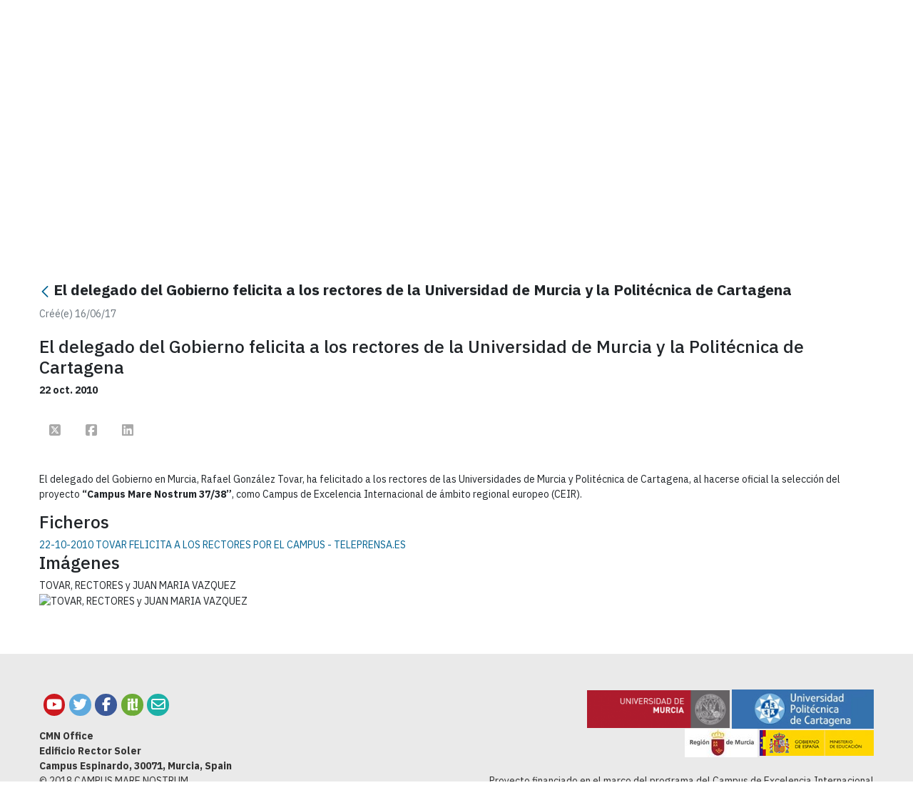

--- FILE ---
content_type: text/html;charset=UTF-8
request_url: https://www.campusmarenostrum.es/fr/web/cmn/actualidad/noticias/-/asset_publisher/wuMB9qTUzqY8/content/id/6543743?_com_liferay_asset_publisher_web_portlet_AssetPublisherPortlet_INSTANCE_wuMB9qTUzqY8_redirect=https%3A%2F%2Fwww.campusmarenostrum.es%2Ffr%2Fweb%2Fcmn%2Factualidad%2Fnoticias%3Fp_p_id%3Dcom_liferay_asset_publisher_web_portlet_AssetPublisherPortlet_INSTANCE_wuMB9qTUzqY8%26p_p_lifecycle%3D0%26p_p_state%3Dnormal%26p_p_mode%3Dview%26_com_liferay_asset_publisher_web_portlet_AssetPublisherPortlet_INSTANCE_wuMB9qTUzqY8_cur%3D199%26_com_liferay_asset_publisher_web_portlet_AssetPublisherPortlet_INSTANCE_wuMB9qTUzqY8_delta%3D10%26p_r_p_resetCur%3Dfalse%26_com_liferay_asset_publisher_web_portlet_AssetPublisherPortlet_INSTANCE_wuMB9qTUzqY8_assetEntryId%3D6543743
body_size: 120464
content:
































	
		
			<!DOCTYPE html>












































































<html class="ltr" dir="ltr" lang="fr-FR">

<head>

    <!-- Google Tag Manager -->
    <script class="um-gtm">
      if ('false' == 'true') {
        dataLayer = [{ 'userId': '$uuid_usuario' }];
      } else {
        dataLayer = [{ 'userId': '0' }];
      }
    </script>
    <script class="um-gtm">(function (w, d, s, l, i) {
        w[l] = w[l] || [];
        w[l].push({
          'gtm.start':
            new Date().getTime(), event: 'gtm.js'
        });
        var f = d.getElementsByTagName(s)[0],
          j = d.createElement(s), dl = l != 'dataLayer' ? '&l=' + l : '';
        j.async = true;
        j.src =
          'https://www.googletagmanager.com/gtm.js?id=' + i + dl;
        f.parentNode.insertBefore(j, f);
      })(window, document, 'script', 'dataLayer', 'GTM-TWBMMX');</script>
    <!-- End Google Tag Manager -->

    <meta content="initial-scale=1.0, width=device-width" name="viewport"/>



    <meta name="description" content="Sitio de CMN">

<link rel="icon" href="https://www.campusmarenostrum.es/o/um-lr-genericov2-um-theme/images/favicon-corazon/favicon-corazon-UMU.ico" sizes="any">
<link rel="icon" href="https://www.campusmarenostrum.es/o/um-lr-genericov2-um-theme/images/favicon-corazon/favicon-corazon-UMU.svg" type="image/svg+xml">
<link rel="apple-touch-icon" href="https://www.campusmarenostrum.es/o/um-lr-genericov2-um-theme/images/favicon-corazon/favicon-corazon-UMU.png">
    <!-- CSS -->
    <link rel="stylesheet" type="text/css" href="https://cdn.datatables.net/1.10.11/css/jquery.dataTables.min.css?browserId=chrome&amp;themeId=umlrgenericov2umtheme_WAR_umlrgenericov2umtheme&amp;minifierType=css&amp;languageId=fr_FR&amp;t=1769512482000"/>
    <link rel="stylesheet" type="text/css" href="https://cdn.datatables.net/buttons/1.1.2/css/buttons.dataTables.min.css?browserId=chrome&amp;themeId=umlrgenericov2umtheme_WAR_umlrgenericov2umtheme&amp;minifierType=css&amp;languageId=fr_FR&amp;t=1769512482000"/>
































<meta content="text/html; charset=UTF-8" http-equiv="content-type" />









<meta content="El delegado del Gobierno en Murcia, Rafael González Tovar, ha felicitado a 
los rectores de las Universidades de Murcia y Politécnica de Cartagena, al 
hacerse oficial la selección del proyecto..." lang="es-ES" name="description" />


<script type="importmap">{"imports":{"@clayui/breadcrumb":"/o/frontend-taglib-clay/__liferay__/exports/@clayui$breadcrumb.js","@clayui/form":"/o/frontend-taglib-clay/__liferay__/exports/@clayui$form.js","react-dom":"/o/frontend-js-react-web/__liferay__/exports/react-dom.js","@clayui/popover":"/o/frontend-taglib-clay/__liferay__/exports/@clayui$popover.js","@clayui/charts":"/o/frontend-taglib-clay/__liferay__/exports/@clayui$charts.js","@clayui/shared":"/o/frontend-taglib-clay/__liferay__/exports/@clayui$shared.js","@clayui/localized-input":"/o/frontend-taglib-clay/__liferay__/exports/@clayui$localized-input.js","@clayui/modal":"/o/frontend-taglib-clay/__liferay__/exports/@clayui$modal.js","@clayui/empty-state":"/o/frontend-taglib-clay/__liferay__/exports/@clayui$empty-state.js","@clayui/color-picker":"/o/frontend-taglib-clay/__liferay__/exports/@clayui$color-picker.js","@clayui/navigation-bar":"/o/frontend-taglib-clay/__liferay__/exports/@clayui$navigation-bar.js","react":"/o/frontend-js-react-web/__liferay__/exports/react.js","@clayui/pagination":"/o/frontend-taglib-clay/__liferay__/exports/@clayui$pagination.js","@clayui/icon":"/o/frontend-taglib-clay/__liferay__/exports/@clayui$icon.js","@clayui/table":"/o/frontend-taglib-clay/__liferay__/exports/@clayui$table.js","@clayui/autocomplete":"/o/frontend-taglib-clay/__liferay__/exports/@clayui$autocomplete.js","@clayui/slider":"/o/frontend-taglib-clay/__liferay__/exports/@clayui$slider.js","@clayui/management-toolbar":"/o/frontend-taglib-clay/__liferay__/exports/@clayui$management-toolbar.js","@clayui/multi-select":"/o/frontend-taglib-clay/__liferay__/exports/@clayui$multi-select.js","@clayui/nav":"/o/frontend-taglib-clay/__liferay__/exports/@clayui$nav.js","@clayui/time-picker":"/o/frontend-taglib-clay/__liferay__/exports/@clayui$time-picker.js","@clayui/provider":"/o/frontend-taglib-clay/__liferay__/exports/@clayui$provider.js","@clayui/upper-toolbar":"/o/frontend-taglib-clay/__liferay__/exports/@clayui$upper-toolbar.js","@clayui/loading-indicator":"/o/frontend-taglib-clay/__liferay__/exports/@clayui$loading-indicator.js","@clayui/panel":"/o/frontend-taglib-clay/__liferay__/exports/@clayui$panel.js","@clayui/drop-down":"/o/frontend-taglib-clay/__liferay__/exports/@clayui$drop-down.js","@clayui/list":"/o/frontend-taglib-clay/__liferay__/exports/@clayui$list.js","@clayui/date-picker":"/o/frontend-taglib-clay/__liferay__/exports/@clayui$date-picker.js","@clayui/label":"/o/frontend-taglib-clay/__liferay__/exports/@clayui$label.js","@clayui/data-provider":"/o/frontend-taglib-clay/__liferay__/exports/@clayui$data-provider.js","@liferay/frontend-js-api/data-set":"/o/frontend-js-dependencies-web/__liferay__/exports/@liferay$js-api$data-set.js","@clayui/core":"/o/frontend-taglib-clay/__liferay__/exports/@clayui$core.js","@clayui/pagination-bar":"/o/frontend-taglib-clay/__liferay__/exports/@clayui$pagination-bar.js","@clayui/layout":"/o/frontend-taglib-clay/__liferay__/exports/@clayui$layout.js","@clayui/multi-step-nav":"/o/frontend-taglib-clay/__liferay__/exports/@clayui$multi-step-nav.js","@liferay/frontend-js-api":"/o/frontend-js-dependencies-web/__liferay__/exports/@liferay$js-api.js","@clayui/css":"/o/frontend-taglib-clay/__liferay__/exports/@clayui$css.js","@clayui/toolbar":"/o/frontend-taglib-clay/__liferay__/exports/@clayui$toolbar.js","@clayui/alert":"/o/frontend-taglib-clay/__liferay__/exports/@clayui$alert.js","@clayui/badge":"/o/frontend-taglib-clay/__liferay__/exports/@clayui$badge.js","@clayui/link":"/o/frontend-taglib-clay/__liferay__/exports/@clayui$link.js","@clayui/card":"/o/frontend-taglib-clay/__liferay__/exports/@clayui$card.js","@clayui/progress-bar":"/o/frontend-taglib-clay/__liferay__/exports/@clayui$progress-bar.js","@clayui/tooltip":"/o/frontend-taglib-clay/__liferay__/exports/@clayui$tooltip.js","@clayui/button":"/o/frontend-taglib-clay/__liferay__/exports/@clayui$button.js","@clayui/tabs":"/o/frontend-taglib-clay/__liferay__/exports/@clayui$tabs.js","@clayui/sticker":"/o/frontend-taglib-clay/__liferay__/exports/@clayui$sticker.js"},"scopes":{}}</script><script data-senna-track="temporary">var Liferay = window.Liferay || {};Liferay.Icons = Liferay.Icons || {};Liferay.Icons.controlPanelSpritemap = 'https://www.campusmarenostrum.es/o/admin-theme/images/clay/icons.svg';Liferay.Icons.spritemap = 'https://www.campusmarenostrum.es/o/um-lr-genericov2-um-theme/images/clay/icons.svg';</script>
<script data-senna-track="permanent" src="/combo?browserId=chrome&minifierType=js&languageId=fr_FR&t=1769745725514&/o/frontend-js-jquery-web/jquery/jquery.min.js&/o/frontend-js-jquery-web/jquery/init.js&/o/frontend-js-jquery-web/jquery/ajax.js&/o/frontend-js-jquery-web/jquery/bootstrap.bundle.min.js&/o/frontend-js-jquery-web/jquery/collapsible_search.js&/o/frontend-js-jquery-web/jquery/fm.js&/o/frontend-js-jquery-web/jquery/form.js&/o/frontend-js-jquery-web/jquery/popper.min.js&/o/frontend-js-jquery-web/jquery/side_navigation.js" type="text/javascript"></script>
<script data-senna-track="permanent" type="text/javascript">window.Liferay = window.Liferay || {}; window.Liferay.CSP = {nonce: ''};</script>
<link data-senna-track="temporary" href="https://www.campusmarenostrum.es/web/cmn/actualidad/noticias/-/asset_publisher/wuMB9qTUzqY8/content/id/6543743" rel="canonical" />
<link data-senna-track="temporary" href="https://www.campusmarenostrum.es/web/cmn/actualidad/noticias/-/asset_publisher/wuMB9qTUzqY8/content/id/6543743" hreflang="es-ES" rel="alternate" />
<link data-senna-track="temporary" href="https://www.campusmarenostrum.es/web/cmn/actualidad/noticias/-/asset_publisher/wuMB9qTUzqY8/content/id/6543743" hreflang="fr-FR" rel="alternate" />
<link data-senna-track="temporary" href="https://www.campusmarenostrum.es/web/cmn/actualidad/noticias/-/asset_publisher/wuMB9qTUzqY8/content/id/6543743" hreflang="ar-SA" rel="alternate" />
<link data-senna-track="temporary" href="https://www.campusmarenostrum.es/web/cmn/actualidad/noticias/-/asset_publisher/wuMB9qTUzqY8/content/id/6543743" hreflang="en-US" rel="alternate" />
<link data-senna-track="temporary" href="https://www.campusmarenostrum.es/web/cmn/actualidad/noticias/-/asset_publisher/wuMB9qTUzqY8/content/id/6543743" hreflang="x-default" rel="alternate" />


<link href="https://www.campusmarenostrum.es/o/um-lr-genericov2-um-theme/images/../../um-lr-74-principal-theme/images/favicon-corazon/favicon-corazon-UMU.ico" rel="apple-touch-icon" />
<link href="https://www.campusmarenostrum.es/o/um-lr-genericov2-um-theme/images/../../um-lr-74-principal-theme/images/favicon-corazon/favicon-corazon-UMU.ico" rel="icon" />



<link class="lfr-css-file" data-senna-track="temporary" href="https://www.campusmarenostrum.es/o/um-lr-genericov2-um-theme/css/clay.css?browserId=chrome&amp;themeId=umlrgenericov2umtheme_WAR_umlrgenericov2umtheme&amp;minifierType=css&amp;languageId=fr_FR&amp;t=1769512482000" id="liferayAUICSS" rel="stylesheet" type="text/css" />









	<link href="/combo?browserId=chrome&amp;minifierType=css&amp;themeId=umlrgenericov2umtheme_WAR_umlrgenericov2umtheme&amp;languageId=fr_FR&amp;com_liferay_asset_publisher_web_portlet_AssetPublisherPortlet_INSTANCE_wuMB9qTUzqY8:%2Fo%2Fasset-publisher-web%2Fcss%2Fmain.css&amp;com_liferay_commerce_product_asset_categories_navigation_web_internal_portlet_CPAssetCategoriesNavigationPortlet_INSTANCE_cpAssetCategoriesNavigationPortlet_navigation_menu:%2Fo%2Fcommerce-product-asset-categories-navigation-web%2Fcss%2Fmain.css&amp;com_liferay_portal_search_web_search_bar_portlet_SearchBarPortlet_INSTANCE_templateSearch:%2Fo%2Fportal-search-web%2Fcss%2Fmain.css&amp;com_liferay_product_navigation_product_menu_web_portlet_ProductMenuPortlet:%2Fo%2Fproduct-navigation-product-menu-web%2Fcss%2Fmain.css&amp;com_liferay_product_navigation_user_personal_bar_web_portlet_ProductNavigationUserPersonalBarPortlet:%2Fo%2Fproduct-navigation-user-personal-bar-web%2Fcss%2Fmain.css&amp;redessociales:%2Fo%2Fredes.sociales%2Fcss%2Fmain.css&amp;t=1769512482000" rel="stylesheet" type="text/css"
 data-senna-track="temporary" id="ee9960af" />








<script type="text/javascript" data-senna-track="temporary">
	// <![CDATA[
		var Liferay = Liferay || {};

		Liferay.Browser = {
			acceptsGzip: function() {
				return true;
			},

			

			getMajorVersion: function() {
				return 131.0;
			},

			getRevision: function() {
				return '537.36';
			},
			getVersion: function() {
				return '131.0';
			},

			

			isAir: function() {
				return false;
			},
			isChrome: function() {
				return true;
			},
			isEdge: function() {
				return false;
			},
			isFirefox: function() {
				return false;
			},
			isGecko: function() {
				return true;
			},
			isIe: function() {
				return false;
			},
			isIphone: function() {
				return false;
			},
			isLinux: function() {
				return false;
			},
			isMac: function() {
				return true;
			},
			isMobile: function() {
				return false;
			},
			isMozilla: function() {
				return false;
			},
			isOpera: function() {
				return false;
			},
			isRtf: function() {
				return true;
			},
			isSafari: function() {
				return true;
			},
			isSun: function() {
				return false;
			},
			isWebKit: function() {
				return true;
			},
			isWindows: function() {
				return false;
			}
		};

		Liferay.Data = Liferay.Data || {};

		Liferay.Data.ICONS_INLINE_SVG = true;

		Liferay.Data.NAV_SELECTOR = '#navigation';

		Liferay.Data.NAV_SELECTOR_MOBILE = '#navigationCollapse';

		Liferay.Data.isCustomizationView = function() {
			return false;
		};

		Liferay.Data.notices = [
		];

		(function () {
			var available = {};

			var direction = {};

			

				available['es_ES'] = 'espagnol\x20\x28Espagne\x29';
				direction['es_ES'] = 'ltr';

			

				available['fr_FR'] = 'français\x20\x28France\x29';
				direction['fr_FR'] = 'ltr';

			

				available['en_US'] = 'anglais\x20\x28États-Unis\x29';
				direction['en_US'] = 'ltr';

			

				available['it_IT'] = 'italien\x20\x28Italie\x29';
				direction['it_IT'] = 'ltr';

			

				available['ar_SA'] = 'arabe\x20\x28Arabie\x20saoudite\x29';
				direction['ar_SA'] = 'rtl';

			

			Liferay.Language = {
				available,
				direction,
				get: function(key) {
					return key;
				}
			};
		})();

		var featureFlags = {"LPD-11018":false,"LPD-10964":false,"LPD-10887":false,"LPS-193884":false,"LPD-11218":false,"LPS-178642":false,"LPD-11253":false,"LPD-16469":false,"LPS-193005":false,"LPS-187284":false,"LPS-187285":false,"LPD-11377":false,"LPD-10562":false,"LPD-11179":false,"LPS-114786":false,"LPS-192957":false,"COMMERCE-8087":true,"LRAC-10757":false,"LPS-180090":false,"LPS-178052":false,"LPS-189856":false,"LPD-19465":false,"LPS-187436":false,"LPS-182184":false,"LPS-185892":false,"LPS-186620":false,"LPS-184404":false,"LPS-198183":false,"LPS-171364":false,"LPD-6378":false,"LPS-153714":false,"LPS-96845":false,"LPS-170670":false,"LPS-141392":false,"LPS-169981":false,"LPS-153839":false,"LPS-200135":false,"LPD-11165":false,"LPS-187793":false,"LPS-177027":false,"LPD-10793":false,"LPD-11003":false,"LPS-196847":false,"LPS-114700":false,"LPS-135430":false,"LPS-134060":false,"LPS-164563":false,"LPS-122920":false,"LPS-199086":false,"LPD-6683":false,"LPS-203351":false,"LPD-10588":false,"LPD-10862":false,"LPD-11313":false,"LPD-6368":false,"LPD-10701":false,"LPD-10703":false,"LPS-202104":false,"LPS-187142":false,"LPD-15596":false,"LPS-196935":true,"LPS-187854":false,"LPS-176691":false,"LPS-197909":false,"LPD-23210":false,"COMMERCE-8949":false,"LPS-165481":false,"LPS-153813":false,"LPS-174455":false,"LPD-10856":false,"COMMERCE-13024":false,"LPS-165482":false,"LPD-10855":false,"LPS-193551":false,"LPS-197477":false,"LPD-17965":false,"LPS-174816":false,"LPS-186360":false,"LPS-153332":false,"LPS-179669":false,"LPS-174417":false,"LPD-18730":false,"LPD-11147":false,"LPS-183882":false,"LPS-155284":false,"LRAC-15017":false,"LPD-19870":false,"LPS-200108":false,"LPS-159643":false,"LPS-161033":false,"LPS-164948":false,"LPD-11070":false,"LPS-188058":false,"LPS-129412":false,"LPS-169837":false,"LPD-20213":false};

		Liferay.FeatureFlags = Object.keys(featureFlags).reduce(
			(acc, key) => ({
				...acc, [key]: featureFlags[key] === 'true' || featureFlags[key] === true
			}), {}
		);

		Liferay.PortletKeys = {
			DOCUMENT_LIBRARY: 'com_liferay_document_library_web_portlet_DLPortlet',
			DYNAMIC_DATA_MAPPING: 'com_liferay_dynamic_data_mapping_web_portlet_DDMPortlet',
			ITEM_SELECTOR: 'com_liferay_item_selector_web_portlet_ItemSelectorPortlet'
		};

		Liferay.PropsValues = {
			JAVASCRIPT_SINGLE_PAGE_APPLICATION_TIMEOUT: 0,
			UPLOAD_SERVLET_REQUEST_IMPL_MAX_SIZE: 104857600
		};

		Liferay.ThemeDisplay = {

			

			
				getLayoutId: function() {
					return '187';
				},

				

				getLayoutRelativeControlPanelURL: function() {
					return '/fr/group/cmn/~/control_panel/manage?p_p_id=com_liferay_asset_publisher_web_portlet_AssetPublisherPortlet_INSTANCE_wuMB9qTUzqY8';
				},

				getLayoutRelativeURL: function() {
					return '/fr/web/cmn/actualidad/noticias';
				},
				getLayoutURL: function() {
					return 'https://www.campusmarenostrum.es/fr/web/cmn/actualidad/noticias';
				},
				getParentLayoutId: function() {
					return '169';
				},
				isControlPanel: function() {
					return false;
				},
				isPrivateLayout: function() {
					return 'false';
				},
				isVirtualLayout: function() {
					return false;
				},
			

			getBCP47LanguageId: function() {
				return 'fr-FR';
			},
			getCanonicalURL: function() {

				

				return 'https\x3a\x2f\x2fwww\x2ecampusmarenostrum\x2ees\x2fweb\x2fcmn\x2factualidad\x2fnoticias\x2f-\x2fasset_publisher\x2fwuMB9qTUzqY8\x2fcontent\x2fid\x2f6543743';
			},
			getCDNBaseURL: function() {
				return 'https://www.campusmarenostrum.es';
			},
			getCDNDynamicResourcesHost: function() {
				return '';
			},
			getCDNHost: function() {
				return '';
			},
			getCompanyGroupId: function() {
				return '10164';
			},
			getCompanyId: function() {
				return '10131';
			},
			getDefaultLanguageId: function() {
				return 'es_ES';
			},
			getDoAsUserIdEncoded: function() {
				return '';
			},
			getLanguageId: function() {
				return 'fr_FR';
			},
			getParentGroupId: function() {
				return '6234852';
			},
			getPathContext: function() {
				return '';
			},
			getPathImage: function() {
				return '/image';
			},
			getPathJavaScript: function() {
				return '/o/frontend-js-web';
			},
			getPathMain: function() {
				return '/fr/c';
			},
			getPathThemeImages: function() {
				return 'https://www.campusmarenostrum.es/o/um-lr-genericov2-um-theme/images';
			},
			getPathThemeRoot: function() {
				return '/o/um-lr-genericov2-um-theme';
			},
			getPlid: function() {
				return '6607613';
			},
			getPortalURL: function() {
				return 'https://www.campusmarenostrum.es';
			},
			getRealUserId: function() {
				return '10134';
			},
			getRemoteAddr: function() {
				return '155.54.216.99';
			},
			getRemoteHost: function() {
				return '155.54.216.99';
			},
			getScopeGroupId: function() {
				return '6234852';
			},
			getScopeGroupIdOrLiveGroupId: function() {
				return '6234852';
			},
			getSessionId: function() {
				return '';
			},
			getSiteAdminURL: function() {
				return 'https://www.campusmarenostrum.es/group/cmn/~/control_panel/manage?p_p_lifecycle=0&p_p_state=maximized&p_p_mode=view';
			},
			getSiteGroupId: function() {
				return '6234852';
			},
			getURLControlPanel: function() {
				return '/fr/group/control_panel?refererPlid=6607613';
			},
			getURLHome: function() {
				return 'https\x3a\x2f\x2fwww\x2ecampusmarenostrum\x2ees\x2fweb\x2fguest';
			},
			getUserEmailAddress: function() {
				return '';
			},
			getUserId: function() {
				return '10134';
			},
			getUserName: function() {
				return '';
			},
			isAddSessionIdToURL: function() {
				return false;
			},
			isImpersonated: function() {
				return false;
			},
			isSignedIn: function() {
				return false;
			},

			isStagedPortlet: function() {
				
					
						return true;
					
					
			},

			isStateExclusive: function() {
				return false;
			},
			isStateMaximized: function() {
				return false;
			},
			isStatePopUp: function() {
				return false;
			}
		};

		var themeDisplay = Liferay.ThemeDisplay;

		Liferay.AUI = {

			

			getCombine: function() {
				return true;
			},
			getComboPath: function() {
				return '/combo/?browserId=chrome&minifierType=&languageId=fr_FR&t=1763017506108&';
			},
			getDateFormat: function() {
				return '%d/%m/%Y';
			},
			getEditorCKEditorPath: function() {
				return '/o/frontend-editor-ckeditor-web';
			},
			getFilter: function() {
				var filter = 'raw';

				
					
						filter = 'min';
					
					

				return filter;
			},
			getFilterConfig: function() {
				var instance = this;

				var filterConfig = null;

				if (!instance.getCombine()) {
					filterConfig = {
						replaceStr: '.js' + instance.getStaticResourceURLParams(),
						searchExp: '\\.js$'
					};
				}

				return filterConfig;
			},
			getJavaScriptRootPath: function() {
				return '/o/frontend-js-web';
			},
			getPortletRootPath: function() {
				return '/html/portlet';
			},
			getStaticResourceURLParams: function() {
				return '?browserId=chrome&minifierType=&languageId=fr_FR&t=1763017506108';
			}
		};

		Liferay.authToken = 'bEQiIMYz';

		

		Liferay.currentURL = '\x2ffr\x2fweb\x2fcmn\x2factualidad\x2fnoticias\x2f-\x2fasset_publisher\x2fwuMB9qTUzqY8\x2fcontent\x2fid\x2f6543743\x3f_com_liferay_asset_publisher_web_portlet_AssetPublisherPortlet_INSTANCE_wuMB9qTUzqY8_redirect\x3dhttps\x253A\x252F\x252Fwww\x2ecampusmarenostrum\x2ees\x252Ffr\x252Fweb\x252Fcmn\x252Factualidad\x252Fnoticias\x253Fp_p_id\x253Dcom_liferay_asset_publisher_web_portlet_AssetPublisherPortlet_INSTANCE_wuMB9qTUzqY8\x2526p_p_lifecycle\x253D0\x2526p_p_state\x253Dnormal\x2526p_p_mode\x253Dview\x2526_com_liferay_asset_publisher_web_portlet_AssetPublisherPortlet_INSTANCE_wuMB9qTUzqY8_cur\x253D199\x2526_com_liferay_asset_publisher_web_portlet_AssetPublisherPortlet_INSTANCE_wuMB9qTUzqY8_delta\x253D10\x2526p_r_p_resetCur\x253Dfalse\x2526_com_liferay_asset_publisher_web_portlet_AssetPublisherPortlet_INSTANCE_wuMB9qTUzqY8_assetEntryId\x253D6543743';
		Liferay.currentURLEncoded = '\x252Ffr\x252Fweb\x252Fcmn\x252Factualidad\x252Fnoticias\x252F-\x252Fasset_publisher\x252FwuMB9qTUzqY8\x252Fcontent\x252Fid\x252F6543743\x253F_com_liferay_asset_publisher_web_portlet_AssetPublisherPortlet_INSTANCE_wuMB9qTUzqY8_redirect\x253Dhttps\x25253A\x25252F\x25252Fwww\x2ecampusmarenostrum\x2ees\x25252Ffr\x25252Fweb\x25252Fcmn\x25252Factualidad\x25252Fnoticias\x25253Fp_p_id\x25253Dcom_liferay_asset_publisher_web_portlet_AssetPublisherPortlet_INSTANCE_wuMB9qTUzqY8\x252526p_p_lifecycle\x25253D0\x252526p_p_state\x25253Dnormal\x252526p_p_mode\x25253Dview\x252526_com_liferay_asset_publisher_web_portlet_AssetPublisherPortlet_INSTANCE_wuMB9qTUzqY8_cur\x25253D199\x252526_com_liferay_asset_publisher_web_portlet_AssetPublisherPortlet_INSTANCE_wuMB9qTUzqY8_delta\x25253D10\x252526p_r_p_resetCur\x25253Dfalse\x252526_com_liferay_asset_publisher_web_portlet_AssetPublisherPortlet_INSTANCE_wuMB9qTUzqY8_assetEntryId\x25253D6543743';
	// ]]>
</script>

<script data-senna-track="temporary" type="text/javascript">window.__CONFIG__= {basePath: '',combine: true, defaultURLParams: null, explainResolutions: false, exposeGlobal: false, logLevel: 'warn', moduleType: 'module', namespace:'Liferay', nonce: '', reportMismatchedAnonymousModules: 'warn', resolvePath: '/o/js_resolve_modules', url: '/combo/?browserId=chrome&minifierType=js&languageId=fr_FR&t=1763017506108&', waitTimeout: 60000};</script><script data-senna-track="permanent" src="/o/frontend-js-loader-modules-extender/loader.js?&mac=9WaMmhziBCkScHZwrrVcOR7VZF4=&browserId=chrome&languageId=fr_FR&minifierType=js" type="text/javascript"></script><script data-senna-track="permanent" src="/combo?browserId=chrome&minifierType=js&languageId=fr_FR&t=1763017506108&/o/frontend-js-aui-web/aui/aui/aui-min.js&/o/frontend-js-aui-web/liferay/modules.js&/o/frontend-js-aui-web/liferay/aui_sandbox.js&/o/frontend-js-aui-web/aui/attribute-base/attribute-base-min.js&/o/frontend-js-aui-web/aui/attribute-complex/attribute-complex-min.js&/o/frontend-js-aui-web/aui/attribute-core/attribute-core-min.js&/o/frontend-js-aui-web/aui/attribute-observable/attribute-observable-min.js&/o/frontend-js-aui-web/aui/attribute-extras/attribute-extras-min.js&/o/frontend-js-aui-web/aui/event-custom-base/event-custom-base-min.js&/o/frontend-js-aui-web/aui/event-custom-complex/event-custom-complex-min.js&/o/frontend-js-aui-web/aui/oop/oop-min.js&/o/frontend-js-aui-web/aui/aui-base-lang/aui-base-lang-min.js&/o/frontend-js-aui-web/liferay/dependency.js&/o/frontend-js-aui-web/liferay/util.js&/o/frontend-js-web/liferay/dom_task_runner.js&/o/frontend-js-web/liferay/events.js&/o/frontend-js-web/liferay/lazy_load.js&/o/frontend-js-web/liferay/liferay.js&/o/frontend-js-web/liferay/global.bundle.js&/o/frontend-js-web/liferay/portlet.js&/o/frontend-js-web/liferay/workflow.js&/o/oauth2-provider-web/js/liferay.js" type="text/javascript"></script>
<script data-senna-track="temporary" type="text/javascript">window.Liferay = Liferay || {}; window.Liferay.OAuth2 = {getAuthorizeURL: function() {return 'https://www.campusmarenostrum.es/o/oauth2/authorize';}, getBuiltInRedirectURL: function() {return 'https://www.campusmarenostrum.es/o/oauth2/redirect';}, getIntrospectURL: function() { return 'https://www.campusmarenostrum.es/o/oauth2/introspect';}, getTokenURL: function() {return 'https://www.campusmarenostrum.es/o/oauth2/token';}, getUserAgentApplication: function(externalReferenceCode) {return Liferay.OAuth2._userAgentApplications[externalReferenceCode];}, _userAgentApplications: {}}</script><script data-senna-track="temporary" type="text/javascript">try {var MODULE_MAIN='calendar-web@5.0.93/index';var MODULE_PATH='/o/calendar-web';/**
 * SPDX-FileCopyrightText: (c) 2000 Liferay, Inc. https://liferay.com
 * SPDX-License-Identifier: LGPL-2.1-or-later OR LicenseRef-Liferay-DXP-EULA-2.0.0-2023-06
 */

(function () {
	AUI().applyConfig({
		groups: {
			calendar: {
				base: MODULE_PATH + '/js/legacy/',
				combine: Liferay.AUI.getCombine(),
				filter: Liferay.AUI.getFilterConfig(),
				modules: {
					'liferay-calendar-a11y': {
						path: 'calendar_a11y.js',
						requires: ['calendar'],
					},
					'liferay-calendar-container': {
						path: 'calendar_container.js',
						requires: [
							'aui-alert',
							'aui-base',
							'aui-component',
							'liferay-portlet-base',
						],
					},
					'liferay-calendar-date-picker-sanitizer': {
						path: 'date_picker_sanitizer.js',
						requires: ['aui-base'],
					},
					'liferay-calendar-interval-selector': {
						path: 'interval_selector.js',
						requires: ['aui-base', 'liferay-portlet-base'],
					},
					'liferay-calendar-interval-selector-scheduler-event-link': {
						path: 'interval_selector_scheduler_event_link.js',
						requires: ['aui-base', 'liferay-portlet-base'],
					},
					'liferay-calendar-list': {
						path: 'calendar_list.js',
						requires: [
							'aui-template-deprecated',
							'liferay-scheduler',
						],
					},
					'liferay-calendar-message-util': {
						path: 'message_util.js',
						requires: ['liferay-util-window'],
					},
					'liferay-calendar-recurrence-converter': {
						path: 'recurrence_converter.js',
						requires: [],
					},
					'liferay-calendar-recurrence-dialog': {
						path: 'recurrence.js',
						requires: [
							'aui-base',
							'liferay-calendar-recurrence-util',
						],
					},
					'liferay-calendar-recurrence-util': {
						path: 'recurrence_util.js',
						requires: ['aui-base', 'liferay-util-window'],
					},
					'liferay-calendar-reminders': {
						path: 'calendar_reminders.js',
						requires: ['aui-base'],
					},
					'liferay-calendar-remote-services': {
						path: 'remote_services.js',
						requires: [
							'aui-base',
							'aui-component',
							'liferay-calendar-util',
							'liferay-portlet-base',
						],
					},
					'liferay-calendar-session-listener': {
						path: 'session_listener.js',
						requires: ['aui-base', 'liferay-scheduler'],
					},
					'liferay-calendar-simple-color-picker': {
						path: 'simple_color_picker.js',
						requires: ['aui-base', 'aui-template-deprecated'],
					},
					'liferay-calendar-simple-menu': {
						path: 'simple_menu.js',
						requires: [
							'aui-base',
							'aui-template-deprecated',
							'event-outside',
							'event-touch',
							'widget-modality',
							'widget-position',
							'widget-position-align',
							'widget-position-constrain',
							'widget-stack',
							'widget-stdmod',
						],
					},
					'liferay-calendar-util': {
						path: 'calendar_util.js',
						requires: [
							'aui-datatype',
							'aui-io',
							'aui-scheduler',
							'aui-toolbar',
							'autocomplete',
							'autocomplete-highlighters',
						],
					},
					'liferay-scheduler': {
						path: 'scheduler.js',
						requires: [
							'async-queue',
							'aui-datatype',
							'aui-scheduler',
							'dd-plugin',
							'liferay-calendar-a11y',
							'liferay-calendar-message-util',
							'liferay-calendar-recurrence-converter',
							'liferay-calendar-recurrence-util',
							'liferay-calendar-util',
							'liferay-scheduler-event-recorder',
							'liferay-scheduler-models',
							'promise',
							'resize-plugin',
						],
					},
					'liferay-scheduler-event-recorder': {
						path: 'scheduler_event_recorder.js',
						requires: [
							'dd-plugin',
							'liferay-calendar-util',
							'resize-plugin',
						],
					},
					'liferay-scheduler-models': {
						path: 'scheduler_models.js',
						requires: [
							'aui-datatype',
							'dd-plugin',
							'liferay-calendar-util',
						],
					},
				},
				root: MODULE_PATH + '/js/legacy/',
			},
		},
	});
})();
} catch(error) {console.error(error);}try {var MODULE_MAIN='frontend-editor-alloyeditor-web@5.0.48/index';var MODULE_PATH='/o/frontend-editor-alloyeditor-web';/**
 * SPDX-FileCopyrightText: (c) 2000 Liferay, Inc. https://liferay.com
 * SPDX-License-Identifier: LGPL-2.1-or-later OR LicenseRef-Liferay-DXP-EULA-2.0.0-2023-06
 */

(function () {
	AUI().applyConfig({
		groups: {
			alloyeditor: {
				base: MODULE_PATH + '/js/legacy/',
				combine: Liferay.AUI.getCombine(),
				filter: Liferay.AUI.getFilterConfig(),
				modules: {
					'liferay-alloy-editor': {
						path: 'alloyeditor.js',
						requires: [
							'aui-component',
							'liferay-portlet-base',
							'timers',
						],
					},
					'liferay-alloy-editor-source': {
						path: 'alloyeditor_source.js',
						requires: [
							'aui-debounce',
							'liferay-fullscreen-source-editor',
							'liferay-source-editor',
							'plugin',
						],
					},
				},
				root: MODULE_PATH + '/js/legacy/',
			},
		},
	});
})();
} catch(error) {console.error(error);}try {var MODULE_MAIN='frontend-js-components-web@2.0.67/index';var MODULE_PATH='/o/frontend-js-components-web';/**
 * SPDX-FileCopyrightText: (c) 2000 Liferay, Inc. https://liferay.com
 * SPDX-License-Identifier: LGPL-2.1-or-later OR LicenseRef-Liferay-DXP-EULA-2.0.0-2023-06
 */

(function () {
	AUI().applyConfig({
		groups: {
			components: {
				// eslint-disable-next-line
				mainModule: MODULE_MAIN,
			},
		},
	});
})();
} catch(error) {console.error(error);}try {var MODULE_MAIN='staging-processes-web@5.0.57/index';var MODULE_PATH='/o/staging-processes-web';/**
 * SPDX-FileCopyrightText: (c) 2000 Liferay, Inc. https://liferay.com
 * SPDX-License-Identifier: LGPL-2.1-or-later OR LicenseRef-Liferay-DXP-EULA-2.0.0-2023-06
 */

(function () {
	AUI().applyConfig({
		groups: {
			stagingprocessesweb: {
				base: MODULE_PATH + '/js/legacy/',
				combine: Liferay.AUI.getCombine(),
				filter: Liferay.AUI.getFilterConfig(),
				modules: {
					'liferay-staging-processes-export-import': {
						path: 'main.js',
						requires: [
							'aui-datatype',
							'aui-dialog-iframe-deprecated',
							'aui-modal',
							'aui-parse-content',
							'aui-toggler',
							'liferay-portlet-base',
							'liferay-util-window',
						],
					},
				},
				root: MODULE_PATH + '/js/legacy/',
			},
		},
	});
})();
} catch(error) {console.error(error);}try {var MODULE_MAIN='portal-search-web@6.0.133/index';var MODULE_PATH='/o/portal-search-web';/**
 * SPDX-FileCopyrightText: (c) 2000 Liferay, Inc. https://liferay.com
 * SPDX-License-Identifier: LGPL-2.1-or-later OR LicenseRef-Liferay-DXP-EULA-2.0.0-2023-06
 */

(function () {
	AUI().applyConfig({
		groups: {
			search: {
				base: MODULE_PATH + '/js/',
				combine: Liferay.AUI.getCombine(),
				filter: Liferay.AUI.getFilterConfig(),
				modules: {
					'liferay-search-date-facet': {
						path: 'date_facet.js',
						requires: ['aui-form-validator'],
					},
				},
				root: MODULE_PATH + '/js/',
			},
		},
	});
})();
} catch(error) {console.error(error);}try {var MODULE_MAIN='@liferay/frontend-js-state-web@1.0.21/index';var MODULE_PATH='/o/frontend-js-state-web';/**
 * SPDX-FileCopyrightText: (c) 2000 Liferay, Inc. https://liferay.com
 * SPDX-License-Identifier: LGPL-2.1-or-later OR LicenseRef-Liferay-DXP-EULA-2.0.0-2023-06
 */

(function () {
	AUI().applyConfig({
		groups: {
			state: {
				// eslint-disable-next-line
				mainModule: MODULE_MAIN,
			},
		},
	});
})();
} catch(error) {console.error(error);}try {var MODULE_MAIN='contacts-web@5.0.58/index';var MODULE_PATH='/o/contacts-web';/**
 * SPDX-FileCopyrightText: (c) 2000 Liferay, Inc. https://liferay.com
 * SPDX-License-Identifier: LGPL-2.1-or-later OR LicenseRef-Liferay-DXP-EULA-2.0.0-2023-06
 */

(function () {
	AUI().applyConfig({
		groups: {
			contactscenter: {
				base: MODULE_PATH + '/js/legacy/',
				combine: Liferay.AUI.getCombine(),
				filter: Liferay.AUI.getFilterConfig(),
				modules: {
					'liferay-contacts-center': {
						path: 'main.js',
						requires: [
							'aui-io-plugin-deprecated',
							'aui-toolbar',
							'autocomplete-base',
							'datasource-io',
							'json-parse',
							'liferay-portlet-base',
							'liferay-util-window',
						],
					},
				},
				root: MODULE_PATH + '/js/legacy/',
			},
		},
	});
})();
} catch(error) {console.error(error);}try {var MODULE_MAIN='dynamic-data-mapping-web@5.0.103/index';var MODULE_PATH='/o/dynamic-data-mapping-web';/**
 * SPDX-FileCopyrightText: (c) 2000 Liferay, Inc. https://liferay.com
 * SPDX-License-Identifier: LGPL-2.1-or-later OR LicenseRef-Liferay-DXP-EULA-2.0.0-2023-06
 */

(function () {
	const LiferayAUI = Liferay.AUI;

	AUI().applyConfig({
		groups: {
			ddm: {
				base: MODULE_PATH + '/js/legacy/',
				combine: Liferay.AUI.getCombine(),
				filter: LiferayAUI.getFilterConfig(),
				modules: {
					'liferay-ddm-form': {
						path: 'ddm_form.js',
						requires: [
							'aui-base',
							'aui-datatable',
							'aui-datatype',
							'aui-image-viewer',
							'aui-parse-content',
							'aui-set',
							'aui-sortable-list',
							'json',
							'liferay-form',
							'liferay-map-base',
							'liferay-translation-manager',
							'liferay-util-window',
						],
					},
					'liferay-portlet-dynamic-data-mapping': {
						condition: {
							trigger: 'liferay-document-library',
						},
						path: 'main.js',
						requires: [
							'arraysort',
							'aui-form-builder-deprecated',
							'aui-form-validator',
							'aui-map',
							'aui-text-unicode',
							'json',
							'liferay-menu',
							'liferay-translation-manager',
							'liferay-util-window',
							'text',
						],
					},
					'liferay-portlet-dynamic-data-mapping-custom-fields': {
						condition: {
							trigger: 'liferay-document-library',
						},
						path: 'custom_fields.js',
						requires: ['liferay-portlet-dynamic-data-mapping'],
					},
				},
				root: MODULE_PATH + '/js/legacy/',
			},
		},
	});
})();
} catch(error) {console.error(error);}try {var MODULE_MAIN='exportimport-web@5.0.85/index';var MODULE_PATH='/o/exportimport-web';/**
 * SPDX-FileCopyrightText: (c) 2000 Liferay, Inc. https://liferay.com
 * SPDX-License-Identifier: LGPL-2.1-or-later OR LicenseRef-Liferay-DXP-EULA-2.0.0-2023-06
 */

(function () {
	AUI().applyConfig({
		groups: {
			exportimportweb: {
				base: MODULE_PATH + '/js/legacy/',
				combine: Liferay.AUI.getCombine(),
				filter: Liferay.AUI.getFilterConfig(),
				modules: {
					'liferay-export-import-export-import': {
						path: 'main.js',
						requires: [
							'aui-datatype',
							'aui-dialog-iframe-deprecated',
							'aui-modal',
							'aui-parse-content',
							'aui-toggler',
							'liferay-portlet-base',
							'liferay-util-window',
						],
					},
				},
				root: MODULE_PATH + '/js/legacy/',
			},
		},
	});
})();
} catch(error) {console.error(error);}try {var MODULE_MAIN='@liferay/document-library-web@6.0.182/index';var MODULE_PATH='/o/document-library-web';/**
 * SPDX-FileCopyrightText: (c) 2000 Liferay, Inc. https://liferay.com
 * SPDX-License-Identifier: LGPL-2.1-or-later OR LicenseRef-Liferay-DXP-EULA-2.0.0-2023-06
 */

(function () {
	AUI().applyConfig({
		groups: {
			dl: {
				base: MODULE_PATH + '/js/legacy/',
				combine: Liferay.AUI.getCombine(),
				filter: Liferay.AUI.getFilterConfig(),
				modules: {
					'document-library-upload-component': {
						path: 'DocumentLibraryUpload.js',
						requires: [
							'aui-component',
							'aui-data-set-deprecated',
							'aui-overlay-manager-deprecated',
							'aui-overlay-mask-deprecated',
							'aui-parse-content',
							'aui-progressbar',
							'aui-template-deprecated',
							'liferay-search-container',
							'querystring-parse-simple',
							'uploader',
						],
					},
				},
				root: MODULE_PATH + '/js/legacy/',
			},
		},
	});
})();
} catch(error) {console.error(error);}try {var MODULE_MAIN='@liferay/frontend-js-react-web@5.0.41/index';var MODULE_PATH='/o/frontend-js-react-web';/**
 * SPDX-FileCopyrightText: (c) 2000 Liferay, Inc. https://liferay.com
 * SPDX-License-Identifier: LGPL-2.1-or-later OR LicenseRef-Liferay-DXP-EULA-2.0.0-2023-06
 */

(function () {
	AUI().applyConfig({
		groups: {
			react: {
				// eslint-disable-next-line
				mainModule: MODULE_MAIN,
			},
		},
	});
})();
} catch(error) {console.error(error);}</script>




<script type="text/javascript" data-senna-track="temporary">
	// <![CDATA[
		
			
				
		

		
	// ]]>
</script>





	
		

			

			
		
		



	
		

			

			
		
	












	



















<link class="lfr-css-file" data-senna-track="temporary" href="https://www.campusmarenostrum.es/o/um-lr-genericov2-um-theme/css/main.css?browserId=chrome&amp;themeId=umlrgenericov2umtheme_WAR_umlrgenericov2umtheme&amp;minifierType=css&amp;languageId=fr_FR&amp;t=1769512482000" id="liferayThemeCSS" rel="stylesheet" type="text/css" />








	<style data-senna-track="temporary" type="text/css">

		

			

				

					

#p_p_id_com_liferay_asset_publisher_web_portlet_AssetPublisherPortlet_INSTANCE_wuMB9qTUzqY8_ .portlet-content {

}
#portlet_com_liferay_asset_publisher_web_portlet_AssetPublisherPortlet_INSTANCE_wuMB9qTUzqY8 .cover-image {
display:none;
}



				

			

		

			

		

			

		

			

		

			

		

			

		

			

		

	</style>


<script data-senna-track="temporary">var Liferay = window.Liferay || {}; Liferay.CommerceContext = {"commerceAccountGroupIds":[],"accountEntryAllowedTypes":["person"],"commerceChannelId":"0","showUnselectableOptions":false,"currency":{"currencyId":"54227948","currencyCode":"USD"},"showSeparateOrderItems":false,"commerceSiteType":0};</script><link href="/o/commerce-frontend-js/styles/main.css" rel="stylesheet" type="text/css" />
<style data-senna-track="temporary" type="text/css">
</style>










<script type="text/javascript" data-senna-track="temporary">
	if (window.Analytics) {
		window._com_liferay_document_library_analytics_isViewFileEntry = false;
	}
</script>



















<script type="text/javascript">
Liferay.on(
	'ddmFieldBlur', function(event) {
		if (window.Analytics) {
			Analytics.send(
				'fieldBlurred',
				'Form',
				{
					fieldName: event.fieldName,
					focusDuration: event.focusDuration,
					formId: event.formId,
					formPageTitle: event.formPageTitle,
					page: event.page,
					title: event.title
				}
			);
		}
	}
);

Liferay.on(
	'ddmFieldFocus', function(event) {
		if (window.Analytics) {
			Analytics.send(
				'fieldFocused',
				'Form',
				{
					fieldName: event.fieldName,
					formId: event.formId,
					formPageTitle: event.formPageTitle,
					page: event.page,
					title:event.title
				}
			);
		}
	}
);

Liferay.on(
	'ddmFormPageShow', function(event) {
		if (window.Analytics) {
			Analytics.send(
				'pageViewed',
				'Form',
				{
					formId: event.formId,
					formPageTitle: event.formPageTitle,
					page: event.page,
					title: event.title
				}
			);
		}
	}
);

Liferay.on(
	'ddmFormSubmit', function(event) {
		if (window.Analytics) {
			Analytics.send(
				'formSubmitted',
				'Form',
				{
					formId: event.formId,
					title: event.title
				}
			);
		}
	}
);

Liferay.on(
	'ddmFormView', function(event) {
		if (window.Analytics) {
			Analytics.send(
				'formViewed',
				'Form',
				{
					formId: event.formId,
					title: event.title
				}
			);
		}
	}
);

</script><script>

</script>








		<script  src="https://www.campusmarenostrum.es/o/um-lr-genericov2-um-theme/js/vendor/jquery-ui-1.11.3.min.js?browserId=chrome&amp;amp;minifierType=js&amp;amp;languageId=fr_FR&amp;amp;t=1769512482000" type="text/javascript"></script>
		<script  src="https://www.campusmarenostrum.es/o/um-lr-genericov2-um-theme/js/vendor/datepicker-es.js?browserId=chrome&amp;amp;minifierType=js&amp;amp;languageId=fr_FR&amp;amp;t=1769512482000" type="text/javascript"></script>
		<script  src="https://www.campusmarenostrum.es/o/um-lr-genericov2-um-theme/js/respond.min.js?browserId=chrome&amp;amp;minifierType=js&amp;amp;languageId=fr_FR&amp;amp;t=1769512482000" type="text/javascript"></script>
		<script  src="https://www.campusmarenostrum.es/o/um-lr-genericov2-um-theme/js/vendor/cookies-enabler.min.js?browserId=chrome&amp;minifierType=js&amp;languageId=fr_FR&amp;t=1769512482000" type="text/javascript"></script>

		<script  src="https://www.campusmarenostrum.es/o/um-lr-genericov2-um-theme/js/um-plugins/um-miweb-relacion.js?browserId=chrome&amp;amp;minifierType=js&amp;amp;languageId=fr_FR&amp;amp;t=1769512482000" type="text/javascript"></script>

		<script  src="https://cdn.datatables.net/1.10.11/js/jquery.dataTables.min.js?browserId=chrome&amp;amp;minifierType=js&amp;amp;languageId=fr_FR&amp;amp;t=1769512482000" type="text/javascript"></script>
		<script  src="https://cdn.datatables.net/buttons/1.1.2/js/dataTables.buttons.min.js?browserId=chrome&amp;amp;minifierType=js&amp;amp;languageId=fr_FR&amp;amp;t=1769512482000" type="text/javascript"></script>
		<script  src="https://cdn.datatables.net/buttons/1.1.2/js/buttons.colVis.min.js?browserId=chrome&amp;amp;minifierType=js&amp;amp;languageId=fr_FR&amp;amp;t=1769512482000" type="text/javascript"></script>
		<script  src="https://www.campusmarenostrum.es/o/um-lr-genericov2-um-theme/js/vendor/jquery.responsiveTabs.min.js?browserId=chrome&amp;amp;minifierType=js&amp;amp;languageId=fr_FR&amp;amp;t=1769512482000" type="text/javascript"></script>
		<script  src="https://cdn.datatables.net/plug-ins/1.11.5/filtering/type-based/accent-neutralise.js?browserId=chrome&amp;amp;minifierType=js&amp;amp;languageId=fr_FR&amp;amp;t=1769512482000" type="text/javascript"></script>
    

<link rel="preconnect" href="https://fonts.googleapis.com">
<link rel="preconnect" href="https://fonts.gstatic.com" crossorigin>
<link href="https://fonts.googleapis.com/css2?family=IBM+Plex+Sans:ital,wght@0,100;0,200;0,300;0,400;0,500;0,600;0,700;1,100;1,200;1,300;1,400;1,500;1,600;1,700&display=swap" rel="stylesheet">


		<script  src="https://www.campusmarenostrum.es/o/um-lr-genericov2-um-theme/js/vendor/jquery-migrate-3.0.0.min.js?browserId=chrome&amp;amp;minifierType=js&amp;amp;languageId=fr_FR&amp;amp;t=1769512482000" type="text/javascript"></script>

<script src="https://cdnjs.cloudflare.com/ajax/libs/moment.js/2.19.4/moment.min.js"></script>
<script src="https://cdnjs.cloudflare.com/ajax/libs/moment.js/2.19.4/locale/es.js"></script>
<script src="https://cdn.datatables.net/plug-ins/1.10.15/sorting/datetime-moment.js"></script>
<script src="//cdn.datatables.net/plug-ins/1.10.21/dataRender/datetime.js"></script>
<script src="https://cdn.datatables.net/buttons/1.6.5/js/dataTables.buttons.min.js"></script>
<script src="https://cdn.datatables.net/buttons/1.6.5/js/buttons.flash.min.js"></script>
<script src="https://cdnjs.cloudflare.com/ajax/libs/jszip/3.1.3/jszip.min.js"></script>
<script src="https://cdnjs.cloudflare.com/ajax/libs/pdfmake/0.1.53/pdfmake.min.js"></script>
<script src="https://cdnjs.cloudflare.com/ajax/libs/pdfmake/0.1.53/vfs_fonts.js"></script>
<script src="https://cdn.datatables.net/buttons/1.6.5/js/buttons.html5.min.js"></script>
<script src="https://cdn.datatables.net/buttons/1.6.5/js/buttons.print.min.js"></script>
<script src="//cdn.datatables.net/buttons/1.1.2/js/buttons.colVis.min.js"></script>
<script src="//cdn.datatables.net/plug-ins/1.10.21/api/sum().js" type="text/javascript"></script>

		<script  src="https://www.campusmarenostrum.es/o/um-lr-genericov2-um-theme/js/um-plugins/um-utils.js?browserId=chrome&amp;amp;minifierType=js&amp;amp;languageId=fr_FR&amp;amp;t=1769512482000" type="text/javascript"></script>
		<script  src="https://www.campusmarenostrum.es/o/um-lr-genericov2-um-theme/js/um-plugins/um-layout-utils.js?browserId=chrome&amp;minifierType=js&amp;languageId=fr_FR&amp;t=1769512482000" type="text/javascript"></script>
		<script  src="https://www.campusmarenostrum.es/o/um-lr-genericov2-um-theme/js/vendor/dataTables.bootstrap4.min.js?browserId=chrome&amp;minifierType=js&amp;languageId=fr_FR&amp;t=1769512482000" type="text/javascript"></script>
		<script  src="https://www.campusmarenostrum.es/o/um-lr-genericov2-um-theme/js/um-plugins/img-normalizer.js?browserId=chrome&amp;amp;minifierType=js&amp;amp;languageId=fr_FR&amp;amp;t=1769512482000" type="text/javascript"></script>
		<script  src="https://www.campusmarenostrum.es/o/um-lr-genericov2-um-theme/js/um-plugins/slugify.js?browserId=chrome&amp;minifierType=js&amp;languageId=fr_FR&amp;t=1769512482000" type="text/javascript"></script>
		<script  src="https://www.campusmarenostrum.es/o/um-lr-genericov2-um-theme/js/um-plugins/um-agenda-siu.js?browserId=chrome&amp;amp;minifierType=js&amp;amp;languageId=fr_FR&amp;amp;t=1769512482000" type="text/javascript"></script>
		<script  src="https://www.campusmarenostrum.es/o/um-lr-genericov2-um-theme/js/um-plugins/um-listado-titulaciones.js?browserId=chrome&amp;amp;minifierType=js&amp;amp;languageId=fr_FR&amp;amp;t=1769512482000" type="text/javascript"></script>
		<script  src="https://www.campusmarenostrum.es/o/um-lr-genericov2-um-theme/js/um-plugins/um-tooltips.js?browserId=chrome&amp;amp;minifierType=js&amp;amp;languageId=fr_FR&amp;amp;t=1769512482000" type="text/javascript"></script>
		<script  src="https://www.campusmarenostrum.es/o/um-lr-genericov2-um-theme/js/um-plugins/um-acordeon-tabs.js?browserId=chrome&amp;amp;minifierType=js&amp;amp;languageId=fr_FR&amp;amp;t=1769512482000" type="text/javascript"></script>
		<script  src="https://www.campusmarenostrum.es/o/um-lr-genericov2-um-theme/js/um-plugins/um-destacados.js?browserId=chrome&amp;amp;minifierType=js&amp;amp;languageId=fr_FR&amp;amp;t=1769512482000" type="text/javascript"></script>
		<script  src="https://www.campusmarenostrum.es/o/um-lr-genericov2-um-theme/js/um-plugins/um-whatsapp-contact.js?browserId=chrome&amp;amp;minifierType=js&amp;amp;languageId=fr_FR&amp;amp;t=1769512482000" type="text/javascript"></script>
		<script  src="https://www.campusmarenostrum.es/o/um-lr-genericov2-um-theme/js/um-plugins/um-accesibilidad.js?browserId=chrome&amp;minifierType=js&amp;languageId=fr_FR&amp;t=1769512482000" type="text/javascript"></script>
		<script  src="https://www.campusmarenostrum.es/o/um-lr-genericov2-um-theme/js/um-plugins/um-scroll-monitor.js?browserId=chrome&amp;minifierType=js&amp;languageId=fr_FR&amp;t=1769512482000" type="text/javascript"></script>
		<script  src="https://www.campusmarenostrum.es/o/um-lr-genericov2-um-theme/js/um-temp-fixes.js?browserId=chrome&amp;minifierType=js&amp;languageId=fr_FR&amp;t=1769512482000" type="text/javascript"></script>


		<script  src="https://www.campusmarenostrum.es/o/um-lr-genericov2-um-theme/js/um-plugins/um-social-sharing.js?browserId=chrome&amp;minifierType=js&amp;languageId=fr_FR&amp;t=1769512482000" type="text/javascript"></script>


















<meta property="og:title" content="El delegado del Gobierno felicita a los rectores de la Universidad de Murcia y la Politécnica de Cartagena"/>
<meta property="og:description" content=" El delegado del Gobierno en Murcia, Rafael Gonz&aacute;lez Tovar, ha felicitado a los rectores de las Universidades de Murcia y Polit&eacute;cnica de Cartagena, al hacerse oficial la selecci&oacute;n del proyecto &ldquo;Campus Mare Nostrum 37/38&rdquo;, como Campus de Excelencia Internacional de &aacute;mbito regional europeo (CEIR)."/>
<meta property="og:url" content="https://www.campusmarenostrum.es/fr/web/cmn/actualidad/noticias/-/asset_publisher/wuMB9qTUzqY8/content/id/6543743"/>
<meta property="og:type" content="article"/>
<meta property="og:image" content="https://www.campusmarenostrum.es/o/um-lr-genericov2-um-theme/images/rrss-default-image.jpg"/>    <title>El delegado del Gobierno felicita a los rectores de la Universidad de Murcia y la Politécnica de Cartagena - Campus Mare Nostrum</title>

        <script>
          $(function () {
            document.querySelector("link[rel='icon']").href = 'https://www.um.es/documents/6234852/7893428/favicon.ico';
          });
        </script>
</head>

<body class="chrome controls-visible  yui3-skin-sam signed-out public-page site portales cmn">

<noscript class="um-gtm">
    <iframe src="https://www.googletagmanager.com/ns.html?id=GTM-TWBMMX"
            style="display:none;visibility:hidden" title="Google Tag Manager"></iframe>
</noscript>














































	<nav aria-label="Liens rapides" class="bg-dark cadmin quick-access-nav text-center text-white" id="xjoj_quickAccessNav">
		
			
				<a class="d-block p-2 sr-only sr-only-focusable text-reset" href="#main-content">
		Saut au contenu principal
	</a>
			
			
	</nav>





































































<style type="text/css">
.alert.lfr-shutdown-message.popup-alert-warning .popup-alert-close{
 display: none;
}
</style>









<span id="scrolltop" class="fa-solid fa-angles-up fa-2x fa-border" title="Ir arriba">
    <span class="oculto">Ir arriba</span>
</span>

<div class="cabecera-container um">


    <header id="cabecera">
        <div class="container franja-cabecera um">
            <div class="row banda-cabecera">
                        <style type="text/css">#idiomas-cabecera {
    font-family: 'open_sansbold';
    font-size: 0.60em !important;
    color: #737373;
    text-transform: uppercase;
    float: left;
    text-align: left;
}
.franja-cabecera {
    padding-top: 8px;
}
#logo-um {
   display:none;
}

 #idiomas-cabecera {
    width: 100%;
 }

#idiomas-cabecera a{
    color: #666;

    -webkit-transition: all 2ms ease;

    -moz-transition: all 2ms ease;

    -ms-transition: all 2ms ease;

    -o-transition: all 2ms ease;

    transition: all 2ms ease;
}

#idiomas-cabecera a:hover{
    color: #ccc;

    text-decoration: none;

    -webkit-transition: all 2ms ease;

    -moz-transition: all 2ms ease;

    -ms-transition: all 2ms ease;

    -o-transition: all 2ms ease;

    transition: all 2ms ease;
}
#logo-cmn{
display:none;
}
.cabecera-sitio{
padding-top:5px;
}
</style>
<div class="col-lg-12 cabecera-sitio coie">
<div id="idiomas-cabecera"><a href="/es/web/cmn" lang="es">Español</a> / <a href="/en/web/cmn" lang="en">English</a> / <a href="/ar/web/cmn" lang="ar">العربية</a> / <a href="/fr/web/cmn" lang="fr">Français</a></div>

<div class="redes-sitio" style="display:inline-flex">
<div class="circulo" style="background-color:#CC181E;"><a href="https://www.youtube.com/user/campusmarenostrum" title="Enlace al perfil de Youtube de Campus Mare Nostrum"><span class="fab fa-youtube"> </span></a></div>

<div class="circulo" style="background-color:#5ea9dd;"><a href="https://twitter.com/cmarenostrum" title="Enlace al perfil de Twitter de Campus Mare Nostrum"><span class="fab fa-twitter"> </span></a></div>

<div class="circulo" style="background-color:#3b5999;"><a href="https://www.facebook.com/campusmarenostrum/" title="Enlace al perfil de Facebook de Campus Mare Nostrum"><span class="fab fa-facebook-f"> </span></a></div>

<div class="circulo" style="background-image: url('https://www.scoop.it/resources/img/V4/presscoverage/logo/it_24.png');background-position-x: 2.2px;background-position-y: 1.8px;">&nbsp;</div>

<div class="circulo" style="background-color:#1cb0a7;"><a href="mailto:cmn.internacional@um.es" title="Enviar un correo electrónimo a Campus Mare Nostrum"><span class="far fa-envelope"> </span></a></div>
</div>

<div id="nombre-sitio"><a href="/web/cmn" title="Ir a la página principal de la web de Campus Mare Nostrum"><img alt="CMN" src="/documents/6234852/6256287/logo-cmn-262x90.png/9b701794-4c07-4b5a-a952-88e1973ebca4?t=1498993876061" title="CMN" /></a></div>
</div>
<!-- .col-lg-12 -->

            </div>
        </div>
    </header>

<section id="navegacion" class="hidden-xs">
    <div class="container-fluid">
        <div class="banda-menu row">
            <div class="col-xl-12">
                <nav class="navbar navbar-default" id="navegacion-sup">
                    <div class="navbar-header">
                        <button class="navbar-toggle collapsed">
                            <span class="sr-only">Menú</span>
                            <span class="icon-bar"></span>
                            <span class="icon-bar"></span>
                            <span class="icon-bar"></span>
                        </button>
                    </div>
                    <div class="collapse navbar-collapse" id="navegacion-lista">
                        <ul class="nav navbar-nav">

                                    <li class="dropdown">
                                        <div class="apartado">
                                                <a href="https://www.campusmarenostrum.es/fr/web/cmn/campus"
                                                   id="Menu-1" >
                                                    <span>CMN</span>
                                                </a>

                                            <button class="btn btn-link apartado__boton-submenu pb-0 pt-0 menu-accesible__b">
                                                <i class="fa-solid fa-chevron-down" aria-hidden="true"></i>
                                                <span class="sr-only">Desplegar submenú de CMN</span>
                                            </button>
                                        </div> 
                                        <ul class="dropdown-menu menu-accesible__c">
                                                <li class="menu-accesible__l">
                                                    <a id="Menu-1-SubMenu-1"
                                                       href="https://www.campusmarenostrum.es/fr/web/cmn/campus/que-es-cmn" 
                                                       class="menu-accesible__e">
                                                        QUÉ ES CMN
                                                    </a>
                                                </li>
                                                <li class="menu-accesible__l">
                                                    <a id="Menu-1-SubMenu-2"
                                                       href="https://www.campusmarenostrum.es/fr/web/cmn/campus/aliados" 
                                                       class="menu-accesible__e">
                                                        ALIADOS
                                                    </a>
                                                </li>
                                                <li class="menu-accesible__l">
                                                    <a id="Menu-1-SubMenu-3"
                                                       href="https://www.campusmarenostrum.es/fr/web/cmn/campus/areas-de-actuacion" 
                                                       class="menu-accesible__e">
                                                        ÁREAS DE ACTUACIÓN
                                                    </a>
                                                </li>
                                                <li class="menu-accesible__l">
                                                    <a id="Menu-1-SubMenu-4"
                                                       href="https://www.campusmarenostrum.es/fr/web/cmn/campus/infraestructuras" 
                                                       class="menu-accesible__e">
                                                        INFRAESTRUCTURAS
                                                    </a>
                                                </li>
                                                <li class="menu-accesible__l">
                                                    <a id="Menu-1-SubMenu-5"
                                                       href="https://www.campusmarenostrum.es/fr/web/cmn/campus/publicaciones" 
                                                       class="menu-accesible__e">
                                                        PUBLICACIONES
                                                    </a>
                                                </li>
                                                <li class="menu-accesible__l">
                                                    <a id="Menu-1-SubMenu-6"
                                                       href="https://www.campusmarenostrum.es/fr/web/cmn/campus/proyectos-cmn" 
                                                       class="menu-accesible__e">
                                                        PROYECTOS CMN
                                                    </a>
                                                </li>
                                        </ul>
                                </li> 

                                    <li class="dropdown no-menu">
                                    <a onclick="location.href=this.href;" id="Menu-2"
                                       href="https://www.campusmarenostrum.es/fr/web/cmn/campus/convocatorias" >
                                        <span class="apartado">Convocatorias CMN</span>
                                    </a>
                                </li> 

                                    <li class="dropdown">
                                        <div class="apartado">
                                                <a href="https://www.campusmarenostrum.es/fr/web/cmn/actualidad"
                                                   id="Menu-3" >
                                                    <span>Actualidad</span>
                                                </a>

                                            <button class="btn btn-link apartado__boton-submenu pb-0 pt-0 menu-accesible__b">
                                                <i class="fa-solid fa-chevron-down" aria-hidden="true"></i>
                                                <span class="sr-only">Desplegar submenú de Actualidad</span>
                                            </button>
                                        </div> 
                                        <ul class="dropdown-menu menu-accesible__c">
                                                <li class="menu-accesible__l">
                                                    <a id="Menu-3-SubMenu-1"
                                                       href="https://www.campusmarenostrum.es/fr/web/cmn/actualidad/noticias" 
                                                       class="menu-accesible__e">
                                                        NOTICIAS
                                                    </a>
                                                </li>
                                                <li class="menu-accesible__l">
                                                    <a id="Menu-3-SubMenu-2"
                                                       href="https://www.campusmarenostrum.es/fr/web/cmn/actualidad/eventos" 
                                                       class="menu-accesible__e">
                                                        EVENTOS
                                                    </a>
                                                </li>
                                                <li class="menu-accesible__l">
                                                    <a id="Menu-3-SubMenu-3"
                                                       href="https://www.campusmarenostrum.es/fr/web/cmn/actualidad/audios" 
                                                       class="menu-accesible__e">
                                                        AUDIOS
                                                    </a>
                                                </li>
                                                <li class="menu-accesible__l">
                                                    <a id="Menu-3-SubMenu-4"
                                                       href="https://www.campusmarenostrum.es/fr/web/cmn/videos" 
                                                       class="menu-accesible__e">
                                                        VÍDEOS
                                                    </a>
                                                </li>
                                                <li class="menu-accesible__l">
                                                    <a id="Menu-3-SubMenu-5"
                                                       href="https://www.campusmarenostrum.es/fr/web/cmn/actualidad/ababol" 
                                                       class="menu-accesible__e">
                                                        ABABOL
                                                    </a>
                                                </li>
                                                <li class="menu-accesible__l">
                                                    <a id="Menu-3-SubMenu-6"
                                                       href="https://www.campusmarenostrum.es/fr/web/cmn/actualidad/imagenes" 
                                                       class="menu-accesible__e">
                                                        IMÁGENES
                                                    </a>
                                                </li>
                                                <li class="menu-accesible__l">
                                                    <a id="Menu-3-SubMenu-7"
                                                       href="http://www.um.es/web/ari/newsletter" 
                                                       class="menu-accesible__e">
                                                        BOLETINES
                                                    </a>
                                                </li>
                                                <li class="menu-accesible__l">
                                                    <a id="Menu-3-SubMenu-8"
                                                       href="https://www.campusmarenostrum.es/fr/web/cmn/actualidad/noticias-cmn" 
                                                       class="menu-accesible__e">
                                                        Noticias CMN
                                                    </a>
                                                </li>
                                        </ul>
                                </li> 

                                    <li class="dropdown">
                                        <div class="apartado">
                                                <a href="https://www.campusmarenostrum.es/fr/web/cmn/docencia"
                                                   id="Menu-4" >
                                                    <span>Docencia</span>
                                                </a>

                                            <button class="btn btn-link apartado__boton-submenu pb-0 pt-0 menu-accesible__b">
                                                <i class="fa-solid fa-chevron-down" aria-hidden="true"></i>
                                                <span class="sr-only">Desplegar submenú de Docencia</span>
                                            </button>
                                        </div> 
                                        <ul class="dropdown-menu menu-accesible__c">
                                                <li class="menu-accesible__l">
                                                    <a id="Menu-4-SubMenu-1"
                                                       href="https://www.campusmarenostrum.es/fr/web/cmn/docencia/titulos-dobles-y-conjuntos" 
                                                       class="menu-accesible__e">
                                                        TÍTULOS DOBLES Y CONJUNTOS
                                                    </a>
                                                </li>
                                                <li class="menu-accesible__l">
                                                    <a id="Menu-4-SubMenu-2"
                                                       href="https://www.campusmarenostrum.es/fr/web/cmn/docencia/ensenanzas-en-ingles" 
                                                       class="menu-accesible__e">
                                                        ENSEÑANZAS EN INGLÉS
                                                    </a>
                                                </li>
                                                <li class="menu-accesible__l">
                                                    <a id="Menu-4-SubMenu-3"
                                                       href="https://www.campusmarenostrum.es/fr/web/cmn/docencia/campus-transfronterizo" 
                                                       class="menu-accesible__e">
                                                        CAMPUS TRANSFRONTERIZO
                                                    </a>
                                                </li>
                                                <li class="menu-accesible__l">
                                                    <a id="Menu-4-SubMenu-4"
                                                       href="https://www.campusmarenostrum.es/fr/web/cmn/docencia/masteres-cmn" 
                                                       class="menu-accesible__e">
                                                        MÁSTERES CMN
                                                    </a>
                                                </li>
                                                <li class="menu-accesible__l">
                                                    <a id="Menu-4-SubMenu-5"
                                                       href="https://www.campusmarenostrum.es/fr/web/cmn/docencia/unimar" 
                                                       class="menu-accesible__e">
                                                        UNIMAR
                                                    </a>
                                                </li>
                                                <li class="menu-accesible__l">
                                                    <a id="Menu-4-SubMenu-6"
                                                       href="https://www.campusmarenostrum.es/fr/web/cmn/docencia/masters-inps" 
                                                       class="menu-accesible__e">
                                                        MASTERS-INPS
                                                    </a>
                                                </li>
                                                <li class="menu-accesible__l">
                                                    <a id="Menu-4-SubMenu-7"
                                                       href="https://www.campusmarenostrum.es/fr/web/cmn/docencia/catedra-autoridad-portuaria" 
                                                       class="menu-accesible__e">
                                                        CÁTEDRA AUTORIDAD PORTUARIA
                                                    </a>
                                                </li>
                                        </ul>
                                </li> 

                                    <li class="dropdown">
                                        <div class="apartado">
                                                <a href="https://www.campusmarenostrum.es/fr/web/cmn/investigacion"
                                                   id="Menu-5" >
                                                    <span>Investigación</span>
                                                </a>

                                            <button class="btn btn-link apartado__boton-submenu pb-0 pt-0 menu-accesible__b">
                                                <i class="fa-solid fa-chevron-down" aria-hidden="true"></i>
                                                <span class="sr-only">Desplegar submenú de Investigación</span>
                                            </button>
                                        </div> 
                                        <ul class="dropdown-menu menu-accesible__c">
                                                <li class="menu-accesible__l">
                                                    <a id="Menu-5-SubMenu-1"
                                                       href="https://www.campusmarenostrum.es/fr/web/cmn/investigacion/iniciacion-a-la-investigacion" 
                                                       class="menu-accesible__e">
                                                        INICIACIÓN A LA INVESTIGACIÓN
                                                    </a>
                                                </li>
                                                <li class="menu-accesible__l">
                                                    <a id="Menu-5-SubMenu-2"
                                                       href="https://www.campusmarenostrum.es/fr/web/cmn/investigacion/ben-arabi" 
                                                       class="menu-accesible__e">
                                                        BEN ARABÍ
                                                    </a>
                                                </li>
                                                <li class="menu-accesible__l">
                                                    <a id="Menu-5-SubMenu-3"
                                                       href="https://www.campusmarenostrum.es/fr/web/cmn/investigacion/infraestructuras1" 
                                                       class="menu-accesible__e">
                                                        INFRAESTRUCTURAS
                                                    </a>
                                                </li>
                                                <li class="menu-accesible__l">
                                                    <a id="Menu-5-SubMenu-4"
                                                       href="https://www.campusmarenostrum.es/fr/web/cmn/investigacion/transferencia" 
                                                       class="menu-accesible__e">
                                                        TRANSFERENCIA
                                                    </a>
                                                </li>
                                                <li class="menu-accesible__l">
                                                    <a id="Menu-5-SubMenu-5"
                                                       href="https://www.campusmarenostrum.es/fr/web/cmn/investigacion/redes1" 
                                                       class="menu-accesible__e">
                                                        REDES
                                                    </a>
                                                </li>
                                        </ul>
                                </li> 

                                    <li class="dropdown">
                                        <div class="apartado">
                                                <a href="https://www.campusmarenostrum.es/fr/web/cmn/redes"
                                                   id="Menu-6" >
                                                    <span>Redes</span>
                                                </a>

                                            <button class="btn btn-link apartado__boton-submenu pb-0 pt-0 menu-accesible__b">
                                                <i class="fa-solid fa-chevron-down" aria-hidden="true"></i>
                                                <span class="sr-only">Desplegar submenú de Redes</span>
                                            </button>
                                        </div> 
                                        <ul class="dropdown-menu menu-accesible__c">
                                                <li class="menu-accesible__l">
                                                    <a id="Menu-6-SubMenu-1"
                                                       href="https://www.campusmarenostrum.es/fr/web/cmn/redes/agroalimentacion" 
                                                       class="menu-accesible__e">
                                                        AGROALIMENTACIÓN
                                                    </a>
                                                </li>
                                                <li class="menu-accesible__l">
                                                    <a id="Menu-6-SubMenu-2"
                                                       href="https://www.campusmarenostrum.es/fr/web/cmn/redes/sanidad" 
                                                       class="menu-accesible__e">
                                                        SALUD
                                                    </a>
                                                </li>
                                                <li class="menu-accesible__l">
                                                    <a id="Menu-6-SubMenu-3"
                                                       href="https://www.campusmarenostrum.es/fr/web/cmn/redes/mediterraneo" 
                                                       class="menu-accesible__e">
                                                        MEDITERRÁNEO
                                                    </a>
                                                </li>
                                                <li class="menu-accesible__l">
                                                    <a id="Menu-6-SubMenu-4"
                                                       href="https://www.campusmarenostrum.es/fr/web/cmn/redes/investigacion-e-innovacion" 
                                                       class="menu-accesible__e">
                                                        INVESTIGACIÓN E INNOVACIÓN
                                                    </a>
                                                </li>
                                        </ul>
                                </li> 

                                    <li class="dropdown no-menu">
                                    <a onclick="location.href=this.href;" id="Menu-7"
                                       href="https://www.campusmarenostrum.es/fr/web/cmn/servicios" >
                                        <span class="apartado">Servicios</span>
                                    </a>
                                </li> 

                                    <li class="dropdown no-menu">
                                    <a onclick="location.href=this.href;" id="Menu-8"
                                       href="https://www.campusmarenostrum.es/fr/web/cmn/contacto" >
                                        <span class="apartado">Contacto</span>
                                    </a>
                                </li> 

                        </ul>
                    </div>
                </nav>
            </div>
        </div>
    </div>
</section>

<section id="navegacion-movil" class="container-fluid visible-xs-block">
    <div class="row navegacion-movil__barra-menu">
        <div class="col-xs-3 navegacion-movil__cabecera navegacion-movil__menu">
            <span class="navegacion_boton-movil" role="button" data-toggle="collapse" data-target="#menu-movil"
                  aria-expanded="false" aria-controls="menu-movil">
                <span class="fa-solid fa-bars"></span>
                Menú
            </span>
        </div> 
        <div class="col-xs-6 navegacion-movil__cabecera navegacion-movil__buscar" role="search">
            <form name="formbuscar" class="form-search" action="/web/universidad/buscador">
                <label for="q2">
                    <span class="sr-only">Buscar</span>
                    <input name="q" type="text" size="50" id="q2" placeholder="Buscar en www.um.es"
                           aria-label="Buscador" role="searchbox"/>
                </label>
                <input type="hidden" name="ie" value="UTF-8"/>
                <input type="hidden" name="cx" value="009167550808675375826:qh8wfgo2pbk"/>
                <button type="submit">
                    <i class="form-search__icon fa-solid fa-magnifying-glass">
                        <span class="sr-only">Buscar</span>
                    </i>
                </button>
            </form>
        </div>             <div class="col-xs-3 navegacion-movil__cabecera navegacion-movil__acceder text-right">
                <a href="https://www.campusmarenostrum.es/fr/c/portal/login?p_l_id=6607613" rel="nofollow"><span class="fa-solid fa-right-to-bracket">&nbsp;</span></a>
            </div>
    </div> 

    <div id="menu-movil" class="navegacion-movil__cuerpo navegacion-movil_menu collapse">
        <div class="navegacion-movil_submenu navegacion-movil__submenu--superior">
            <ul id="navegacion-movil__submenu--parent">
                    <li class="has-child">
                            <a href="https://www.campusmarenostrum.es/fr/web/cmn/campus" >CMN</a>
                            <i class="fa-solid fa-chevron-down collapsed" role="button" data-toggle="collapse" data-target="#submenumovil1" aria-expanded="false" aria-controls="submenumovil1" title="Desplegar menú CMN"></i>
                            <ul id="submenumovil1" class="navegacion-movil__segundo-nivel collapse">
                                    <li class="navegacion-movil__segundo-nivel--item">
                                        <a href="https://www.campusmarenostrum.es/fr/web/cmn/campus/que-es-cmn" >QUÉ ES CMN</a>
                                    </li>
                                    <li class="navegacion-movil__segundo-nivel--item">
                                        <a href="https://www.campusmarenostrum.es/fr/web/cmn/campus/aliados" >ALIADOS</a>
                                    </li>
                                    <li class="navegacion-movil__segundo-nivel--item">
                                        <a href="https://www.campusmarenostrum.es/fr/web/cmn/campus/areas-de-actuacion" >ÁREAS DE ACTUACIÓN</a>
                                    </li>
                                    <li class="navegacion-movil__segundo-nivel--item">
                                        <a href="https://www.campusmarenostrum.es/fr/web/cmn/campus/infraestructuras" >INFRAESTRUCTURAS</a>
                                    </li>
                                    <li class="navegacion-movil__segundo-nivel--item">
                                        <a href="https://www.campusmarenostrum.es/fr/web/cmn/campus/publicaciones" >PUBLICACIONES</a>
                                    </li>
                                    <li class="navegacion-movil__segundo-nivel--item">
                                        <a href="https://www.campusmarenostrum.es/fr/web/cmn/campus/proyectos-cmn" >PROYECTOS CMN</a>
                                    </li>
                            </ul> 
                    </li>
                    <li class="">
                            <a href="https://www.campusmarenostrum.es/fr/web/cmn/campus/convocatorias" >Convocatorias CMN</a>
                    </li>
                    <li class="has-child">
                            <a href="https://www.campusmarenostrum.es/fr/web/cmn/actualidad" >Actualidad</a>
                            <i class="fa-solid fa-chevron-down collapsed" role="button" data-toggle="collapse" data-target="#submenumovil3" aria-expanded="false" aria-controls="submenumovil3" title="Desplegar menú Actualidad"></i>
                            <ul id="submenumovil3" class="navegacion-movil__segundo-nivel collapse">
                                    <li class="navegacion-movil__segundo-nivel--item">
                                        <a href="https://www.campusmarenostrum.es/fr/web/cmn/actualidad/noticias" >NOTICIAS</a>
                                    </li>
                                    <li class="navegacion-movil__segundo-nivel--item">
                                        <a href="https://www.campusmarenostrum.es/fr/web/cmn/actualidad/eventos" >EVENTOS</a>
                                    </li>
                                    <li class="navegacion-movil__segundo-nivel--item">
                                        <a href="https://www.campusmarenostrum.es/fr/web/cmn/actualidad/audios" >AUDIOS</a>
                                    </li>
                                    <li class="navegacion-movil__segundo-nivel--item">
                                        <a href="https://www.campusmarenostrum.es/fr/web/cmn/videos" >VÍDEOS</a>
                                    </li>
                                    <li class="navegacion-movil__segundo-nivel--item">
                                        <a href="https://www.campusmarenostrum.es/fr/web/cmn/actualidad/ababol" >ABABOL</a>
                                    </li>
                                    <li class="navegacion-movil__segundo-nivel--item">
                                        <a href="https://www.campusmarenostrum.es/fr/web/cmn/actualidad/imagenes" >IMÁGENES</a>
                                    </li>
                                    <li class="navegacion-movil__segundo-nivel--item">
                                        <a href="http://www.um.es/web/ari/newsletter" >BOLETINES</a>
                                    </li>
                                    <li class="navegacion-movil__segundo-nivel--item">
                                        <a href="https://www.campusmarenostrum.es/fr/web/cmn/actualidad/noticias-cmn" >Noticias CMN</a>
                                    </li>
                            </ul> 
                    </li>
                    <li class="has-child">
                            <a href="https://www.campusmarenostrum.es/fr/web/cmn/docencia" >Docencia</a>
                            <i class="fa-solid fa-chevron-down collapsed" role="button" data-toggle="collapse" data-target="#submenumovil4" aria-expanded="false" aria-controls="submenumovil4" title="Desplegar menú Docencia"></i>
                            <ul id="submenumovil4" class="navegacion-movil__segundo-nivel collapse">
                                    <li class="navegacion-movil__segundo-nivel--item">
                                        <a href="https://www.campusmarenostrum.es/fr/web/cmn/docencia/titulos-dobles-y-conjuntos" >TÍTULOS DOBLES Y CONJUNTOS</a>
                                    </li>
                                    <li class="navegacion-movil__segundo-nivel--item">
                                        <a href="https://www.campusmarenostrum.es/fr/web/cmn/docencia/ensenanzas-en-ingles" >ENSEÑANZAS EN INGLÉS</a>
                                    </li>
                                    <li class="navegacion-movil__segundo-nivel--item">
                                        <a href="https://www.campusmarenostrum.es/fr/web/cmn/docencia/campus-transfronterizo" >CAMPUS TRANSFRONTERIZO</a>
                                    </li>
                                    <li class="navegacion-movil__segundo-nivel--item">
                                        <a href="https://www.campusmarenostrum.es/fr/web/cmn/docencia/masteres-cmn" >MÁSTERES CMN</a>
                                    </li>
                                    <li class="navegacion-movil__segundo-nivel--item">
                                        <a href="https://www.campusmarenostrum.es/fr/web/cmn/docencia/unimar" >UNIMAR</a>
                                    </li>
                                    <li class="navegacion-movil__segundo-nivel--item">
                                        <a href="https://www.campusmarenostrum.es/fr/web/cmn/docencia/masters-inps" >MASTERS-INPS</a>
                                    </li>
                                    <li class="navegacion-movil__segundo-nivel--item">
                                        <a href="https://www.campusmarenostrum.es/fr/web/cmn/docencia/catedra-autoridad-portuaria" >CÁTEDRA AUTORIDAD PORTUARIA</a>
                                    </li>
                            </ul> 
                    </li>
                    <li class="has-child">
                            <a href="https://www.campusmarenostrum.es/fr/web/cmn/investigacion" >Investigación</a>
                            <i class="fa-solid fa-chevron-down collapsed" role="button" data-toggle="collapse" data-target="#submenumovil5" aria-expanded="false" aria-controls="submenumovil5" title="Desplegar menú Investigación"></i>
                            <ul id="submenumovil5" class="navegacion-movil__segundo-nivel collapse">
                                    <li class="navegacion-movil__segundo-nivel--item">
                                        <a href="https://www.campusmarenostrum.es/fr/web/cmn/investigacion/iniciacion-a-la-investigacion" >INICIACIÓN A LA INVESTIGACIÓN</a>
                                    </li>
                                    <li class="navegacion-movil__segundo-nivel--item">
                                        <a href="https://www.campusmarenostrum.es/fr/web/cmn/investigacion/ben-arabi" >BEN ARABÍ</a>
                                    </li>
                                    <li class="navegacion-movil__segundo-nivel--item">
                                        <a href="https://www.campusmarenostrum.es/fr/web/cmn/investigacion/infraestructuras1" >INFRAESTRUCTURAS</a>
                                    </li>
                                    <li class="navegacion-movil__segundo-nivel--item">
                                        <a href="https://www.campusmarenostrum.es/fr/web/cmn/investigacion/transferencia" >TRANSFERENCIA</a>
                                    </li>
                                    <li class="navegacion-movil__segundo-nivel--item">
                                        <a href="https://www.campusmarenostrum.es/fr/web/cmn/investigacion/redes1" >REDES</a>
                                    </li>
                            </ul> 
                    </li>
                    <li class="has-child">
                            <a href="https://www.campusmarenostrum.es/fr/web/cmn/redes" >Redes</a>
                            <i class="fa-solid fa-chevron-down collapsed" role="button" data-toggle="collapse" data-target="#submenumovil6" aria-expanded="false" aria-controls="submenumovil6" title="Desplegar menú Redes"></i>
                            <ul id="submenumovil6" class="navegacion-movil__segundo-nivel collapse">
                                    <li class="navegacion-movil__segundo-nivel--item">
                                        <a href="https://www.campusmarenostrum.es/fr/web/cmn/redes/agroalimentacion" >AGROALIMENTACIÓN</a>
                                    </li>
                                    <li class="navegacion-movil__segundo-nivel--item">
                                        <a href="https://www.campusmarenostrum.es/fr/web/cmn/redes/sanidad" >SALUD</a>
                                    </li>
                                    <li class="navegacion-movil__segundo-nivel--item">
                                        <a href="https://www.campusmarenostrum.es/fr/web/cmn/redes/mediterraneo" >MEDITERRÁNEO</a>
                                    </li>
                                    <li class="navegacion-movil__segundo-nivel--item">
                                        <a href="https://www.campusmarenostrum.es/fr/web/cmn/redes/investigacion-e-innovacion" >INVESTIGACIÓN E INNOVACIÓN</a>
                                    </li>
                            </ul> 
                    </li>
                    <li class="">
                            <a href="https://www.campusmarenostrum.es/fr/web/cmn/servicios" >Servicios</a>
                    </li>
                    <li class="">
                            <a href="https://www.campusmarenostrum.es/fr/web/cmn/contacto" >Contacto</a>
                    </li>
            </ul> 
        </div>     </div>

</section>
</div>
<div class="cuerpo um">
    <section id="content">






































































	

	<div class="portlet-boundary portlet-boundary_com_liferay_site_navigation_breadcrumb_web_portlet_SiteNavigationBreadcrumbPortlet_  portlet-static portlet-static-end portlet-barebone portlet-breadcrumb " id="p_p_id_com_liferay_site_navigation_breadcrumb_web_portlet_SiteNavigationBreadcrumbPortlet_">
		<span id="p_com_liferay_site_navigation_breadcrumb_web_portlet_SiteNavigationBreadcrumbPortlet"></span>




	

	
		
			


































	
		
<section class="portlet" id="portlet_com_liferay_site_navigation_breadcrumb_web_portlet_SiteNavigationBreadcrumbPortlet">


	<div class="portlet-content">

		<div class="autofit-float autofit-row portlet-header">
			<div class="autofit-col autofit-col-expand">
			</div>

			<div class="autofit-col autofit-col-end">
				<div class="autofit-section">
				</div>
			</div>
		</div>

		
			<div class=" portlet-content-container">
				


	<div class="portlet-body">



	
		
			
				
					







































	

	








	

				

				
					
						


	

		























<nav aria-label="Fil d&#39;Ariane" id="_com_liferay_site_navigation_breadcrumb_web_portlet_SiteNavigationBreadcrumbPortlet_breadcrumbs-defaultScreen">
	
			<ol class="breadcrumb">
			<li class="breadcrumb-item">
					<a
						class="breadcrumb-link"

							href="/fr/web/cmn"
					>
						<span class="breadcrumb-text-truncate">Campus Mare Nostrum</span>
					</a>
			</li>
			<li class="breadcrumb-item">
					<a
						class="breadcrumb-link"

							href="https://www.campusmarenostrum.es/fr/web/cmn/actualidad"
					>
						<span class="breadcrumb-text-truncate">Actualidad</span>
					</a>
			</li>
			<li class="breadcrumb-item">
					<a
						class="breadcrumb-link"

							href="https://www.campusmarenostrum.es/fr/web/cmn/actualidad/noticias"
					>
						<span class="breadcrumb-text-truncate">NOTICIAS</span>
					</a>
			</li>
			<li class="breadcrumb-item">
					<span class="active breadcrumb-text-truncate">El delegado del Gobierno felicita a los rectores de la Universidad de Murcia y la Politécnica de Cartagena</span>
			</li>
	</ol>

	
</nav>

	
	
					
				
			
		
	
	


	</div>

			</div>
		
	</div>
</section>
	

		
		







	</div>






                <div class="fin"><hr/></div>






























	

		


















	
	
	
		<style type="text/css">
			.master-layout-fragment .portlet-header {
				display: none;
			}
		</style>

		

		<div class="home-secundarias-encabezado-um" id="main-content" role="main">
    <div class="container-fluid franja franja-uno">
        <div class="portlet-layout row caja caja-uno">
            <div class="col-lg-12 portlet-column portlet-column-only contenido- p-0" id="column-1">
                                    <h1>NOTICIAS</h1>
                <div class="portlet-dropzone portlet-column-content portlet-column-content-only" id="layout-column_column-1">



































	

	<div class="portlet-boundary portlet-boundary_com_liferay_asset_publisher_web_portlet_AssetPublisherPortlet_  portlet-static portlet-static-end portlet-barebone portlet-asset-publisher " id="p_p_id_com_liferay_asset_publisher_web_portlet_AssetPublisherPortlet_INSTANCE_wuMB9qTUzqY8_">
		<span id="p_com_liferay_asset_publisher_web_portlet_AssetPublisherPortlet_INSTANCE_wuMB9qTUzqY8"></span>




	

	
		
			


































	
		
<section class="portlet" id="portlet_com_liferay_asset_publisher_web_portlet_AssetPublisherPortlet_INSTANCE_wuMB9qTUzqY8">


	<div class="portlet-content">

		<div class="autofit-float autofit-row portlet-header">
			<div class="autofit-col autofit-col-expand">
			</div>

			<div class="autofit-col autofit-col-end">
				<div class="autofit-section">
				</div>
			</div>
		</div>

		
			<div class=" portlet-content-container">
				


	<div class="portlet-body">



	
		
			
				
					







































	

	








	

				

				
					
						


	

		


































	

		

		































<div class="asset-full-content clearfix mb-5  show-asset-title " data-fragments-editor-item-id="10084-6543741" data-fragments-editor-item-type="fragments-editor-mapped-item" >

	

	

	
		<div class="align-items-center d-flex mb-2">
			<p class="component-title h4">
				
					<a class="header-back-to lfr-portal-tooltip" href="https://www.campusmarenostrum.es/fr/web/cmn/actualidad/noticias?p_p_id=com_liferay_asset_publisher_web_portlet_AssetPublisherPortlet_INSTANCE_wuMB9qTUzqY8&amp;p_p_lifecycle=0&amp;p_p_state=normal&amp;p_p_mode=view&amp;_com_liferay_asset_publisher_web_portlet_AssetPublisherPortlet_INSTANCE_wuMB9qTUzqY8_cur=199&amp;_com_liferay_asset_publisher_web_portlet_AssetPublisherPortlet_INSTANCE_wuMB9qTUzqY8_delta=10&amp;p_r_p_resetCur=false&amp;_com_liferay_asset_publisher_web_portlet_AssetPublisherPortlet_INSTANCE_wuMB9qTUzqY8_assetEntryId=6543743" title="Retour" aria-label="Retour" ><svg class="lexicon-icon lexicon-icon-angle-left" role="presentation" viewBox="0 0 512 512" ><use xlink:href="https://www.campusmarenostrum.es/o/um-lr-genericov2-um-theme/images/clay/icons.svg#angle-left" /></svg></a>
				

				
					<span class="asset-title d-inline">
						El delegado del Gobierno felicita a los rectores de la Universidad de Murcia y la Politécnica de Cartagena
					</span>
				
			</p>

			
				
			
		</div>
	

	<span class="asset-anchor lfr-asset-anchor" id="6543743"></span>

	
		<div class="autofit-row mb-4 metadata-author">
			

			<div class="autofit-col autofit-col-expand">
				

				

				<div class="asset-user-info text-secondary">
					<span class="date-info">Créé(e) 16/06/17</span>
				</div>

				
			</div>
		</div>
	

	<div class="asset-content mb-3">
		
















































	
	
	
		<div class="journal-content-article " data-analytics-asset-id="6543739" data-analytics-asset-title="El delegado del Gobierno felicita a los rectores de la Universidad de Murcia y la Politécnica de Cartagena" data-analytics-asset-type="web-content" data-analytics-web-content-resource-pk="6543741">
			

			<style>
    .header-title{
        display:none;
    }
    .taglib-header{
        border-bottom:transparent;
    }
</style>


<h3>El delegado del Gobierno felicita a los rectores de la Universidad de Murcia y la Politécnica de Cartagena</h3>


    <strong>22 oct. 2010</strong>

<div class="container-fluid pl-0 mt-4">
    <div class="row">
        <div class="col">
            <div class="compartir-en-redes list-group list-group-horizontal float-left">
                <a href="https://twitter.com/intent/tweet?text=El delegado del Gobierno felicita a los rectores de la Universidad de Murcia y la Politécnica de Cartagena&url=https%3A%2F%2Fwww.campusmarenostrum.es%2Ffr%2Fweb%2Fcmn%2Factualidad%2Fnoticias%2F-%2Fasset_publisher%2FwuMB9qTUzqY8%2Fcontent%2Fid%2F6543743%3F_com_liferay_asset_publisher_web_portlet_AssetPublisherPortlet_INSTANCE_wuMB9qTUzqY8_redirect%3Dhttps%253A%252F%252Fwww.campusmarenostrum.es%252Ffr%252Fweb%252Fcmn%252Factualidad%252Fnoticias%253Fp_p_id%253Dcom_liferay_asset_publisher_web_portlet_AssetPublisherPortlet_INSTANCE_wuMB9qTUzqY8%2526p_p_lifecycle%253D0%2526p_p_state%253Dnormal%2526p_p_mode%253Dview%2526_com_liferay_asset_publisher_web_portlet_AssetPublisherPortlet_INSTANCE_wuMB9qTUzqY8_cur%253D199%2526_com_liferay_asset_publisher_web_portlet_AssetPublisherPortlet_INSTANCE_wuMB9qTUzqY8_delta%253D10%2526p_r_p_resetCur%253Dfalse%2526_com_liferay_asset_publisher_web_portlet_AssetPublisherPortlet_INSTANCE_wuMB9qTUzqY8_assetEntryId%253D6543743" class="list-group-item compartir-en-redes__popup pl-3" title="Compartir en Twitter">
                    <span class="fa-brands fa-square-x-twitter" title="Compartir en Twitter"></span>
                    <span class="sr-only">Compartir en Twitter</span>
                </a>
                <a href="https://www.facebook.com/dialog/share?app_id=1006688807196360&display=popup&href=https%3A%2F%2Fwww.campusmarenostrum.es%2Ffr%2Fweb%2Fcmn%2Factualidad%2Fnoticias%2F-%2Fasset_publisher%2FwuMB9qTUzqY8%2Fcontent%2Fid%2F6543743%3F_com_liferay_asset_publisher_web_portlet_AssetPublisherPortlet_INSTANCE_wuMB9qTUzqY8_redirect%3Dhttps%253A%252F%252Fwww.campusmarenostrum.es%252Ffr%252Fweb%252Fcmn%252Factualidad%252Fnoticias%253Fp_p_id%253Dcom_liferay_asset_publisher_web_portlet_AssetPublisherPortlet_INSTANCE_wuMB9qTUzqY8%2526p_p_lifecycle%253D0%2526p_p_state%253Dnormal%2526p_p_mode%253Dview%2526_com_liferay_asset_publisher_web_portlet_AssetPublisherPortlet_INSTANCE_wuMB9qTUzqY8_cur%253D199%2526_com_liferay_asset_publisher_web_portlet_AssetPublisherPortlet_INSTANCE_wuMB9qTUzqY8_delta%253D10%2526p_r_p_resetCur%253Dfalse%2526_com_liferay_asset_publisher_web_portlet_AssetPublisherPortlet_INSTANCE_wuMB9qTUzqY8_assetEntryId%253D6543743&redirect_uri=https%3A%2F%2Fwww.campusmarenostrum.es%2Ffr%2Fweb%2Fcmn%2Factualidad%2Fnoticias%2F-%2Fasset_publisher%2FwuMB9qTUzqY8%2Fcontent%2Fid%2F6543743%3F_com_liferay_asset_publisher_web_portlet_AssetPublisherPortlet_INSTANCE_wuMB9qTUzqY8_redirect%3Dhttps%253A%252F%252Fwww.campusmarenostrum.es%252Ffr%252Fweb%252Fcmn%252Factualidad%252Fnoticias%253Fp_p_id%253Dcom_liferay_asset_publisher_web_portlet_AssetPublisherPortlet_INSTANCE_wuMB9qTUzqY8%2526p_p_lifecycle%253D0%2526p_p_state%253Dnormal%2526p_p_mode%253Dview%2526_com_liferay_asset_publisher_web_portlet_AssetPublisherPortlet_INSTANCE_wuMB9qTUzqY8_cur%253D199%2526_com_liferay_asset_publisher_web_portlet_AssetPublisherPortlet_INSTANCE_wuMB9qTUzqY8_delta%253D10%2526p_r_p_resetCur%253Dfalse%2526_com_liferay_asset_publisher_web_portlet_AssetPublisherPortlet_INSTANCE_wuMB9qTUzqY8_assetEntryId%253D6543743" class="list-group-item compartir-en-redes__popup" title="Compartir en Facebook">
                    <span class="fa-brands fa-facebook-square" title="Compartir en Facebook"></span>
                    <span class="sr-only">Compartir en Facebook</span>
                </a>
                <a href="https://www.linkedin.com/sharing/share-offsite/?url=https%3A%2F%2Fwww.campusmarenostrum.es%2Ffr%2Fweb%2Fcmn%2Factualidad%2Fnoticias%2F-%2Fasset_publisher%2FwuMB9qTUzqY8%2Fcontent%2Fid%2F6543743%3F_com_liferay_asset_publisher_web_portlet_AssetPublisherPortlet_INSTANCE_wuMB9qTUzqY8_redirect%3Dhttps%253A%252F%252Fwww.campusmarenostrum.es%252Ffr%252Fweb%252Fcmn%252Factualidad%252Fnoticias%253Fp_p_id%253Dcom_liferay_asset_publisher_web_portlet_AssetPublisherPortlet_INSTANCE_wuMB9qTUzqY8%2526p_p_lifecycle%253D0%2526p_p_state%253Dnormal%2526p_p_mode%253Dview%2526_com_liferay_asset_publisher_web_portlet_AssetPublisherPortlet_INSTANCE_wuMB9qTUzqY8_cur%253D199%2526_com_liferay_asset_publisher_web_portlet_AssetPublisherPortlet_INSTANCE_wuMB9qTUzqY8_delta%253D10%2526p_r_p_resetCur%253Dfalse%2526_com_liferay_asset_publisher_web_portlet_AssetPublisherPortlet_INSTANCE_wuMB9qTUzqY8_assetEntryId%253D6543743" class="list-group-item compartir-en-redes__popup" title="Compartir en Linkedin">
                    <span class="fa-brands fa-linkedin" title="Compartir en Linkedin"></span>
                    <span class="sr-only">Compartir en Linkedin</span>
                </a>
            </div>
        </div>
    </div>
</div>

<p><p> El delegado del Gobierno en Murcia, Rafael Gonz&aacute;lez Tovar, ha felicitado a los rectores de las Universidades de Murcia y Polit&eacute;cnica de Cartagena, al hacerse oficial la selecci&oacute;n del proyecto <strong>&ldquo;Campus Mare Nostrum 37/38&rdquo;</strong>, como Campus de Excelencia Internacional de &aacute;mbito regional europeo (CEIR).</p></p>

    <h3>Ficheros</h3>
        <a href="">22-10-2010 TOVAR FELICITA A LOS RECTORES POR EL CAMPUS - TELEPRENSA.ES</a>

    <h3>Imágenes</h3>
        <div>TOVAR, RECTORES y JUAN MARIA VAZQUEZ</div>
        <img src="http://farm7.static.flickr.com/6126/5983909277_c45e1d68b8.jpg" class="img-responsive" alt="TOVAR, RECTORES y JUAN MARIA VAZQUEZ">
        <br />





			
		</div>

		

	





	</div>

	

	

	

	

	

	

	

	

	
</div>
	
	



	




	
	
					
				
			
		
	
	


	</div>

			</div>
		
	</div>
</section>
	

		
		







	</div>






</div>
            </div>
        </div>
    </div>
</div>

	


<form action="#" aria-hidden="true" class="hide" id="hrefFm" method="post" name="hrefFm"><span></span><button hidden type="submit">Caché</button></form>

	
    </section> 
</div>         <div class="pie-container um">
            <div class="container-fluid franja-pie-sitio um fondo-gris">
                <div class="caja-pie-sitio">
                    <section id="custompie-sitio">
                        <div id="pie-cmn">
<div class="row">
<div class="col-sm-6 pull-left" id="redes-pie">
<div class="circulo circulo--youtube"><a href="https://www.youtube.com/user/campusmarenostrum" title="Perfil de Youtube de Campus Mare Nostrum"><span class="fab fa-youtube"></span> </a></div>

<div class="circulo circulo--twitter"><a href="https://twitter.com/cmarenostrum" title="Twitter de Campus Mare Nostrum"><span class="fab fa-twitter"></span> </a></div>

<div class="circulo circulo--facebook"><a href="https://www.facebook.com/campusmarenostrum/" title="Facebook de Campus Mare Nostrum"><span class="fab fa-facebook-f"></span> </a></div>

<div class="circulo circulo--scoopit">&nbsp;</div>

<div class="circulo circulo--mail"><a href="mailto:cmn.internacional@um.es" title="Enviar un correo a Campus Mare Nostrum"><span class="far fa-envelope"></span> </a></div>
</div>

<div class="col-sm-6 pull-right pie--logos" id="pie-universidades"><a href="http://www.um.es/"><img alt="Universidad de Murcia" src="/o/um-lr-genericov2-um-theme/images/logo-universidad-de-murcia.png" title="Universidad de Murcia" /> </a> <a href="http://www.upct.es/"> <img alt="Universidad Politécnica de Cartagena" src="/o/um-lr-genericov2-um-theme/images/logo_upct.jpg" title="Universidad Politécnica de Cartagena" /> </a></div>
</div>

<div class="row">
<div class="col-sm-6 pull-left" id="direccion"><strong>CMN Office</strong><br />
<strong>Edificio Rector Soler</strong><br />
<strong>Campus Espinardo, 30071, Murcia, Spain</strong></div>

<div class="col-sm-6 pull-right pie--logos" id="pie-region-ministerio"><img alt="Región de Murcia" src="/o/um-lr-genericov2-um-theme/images/region_murcia2.jpg" title="Región de Murcia" /> <img alt="Ministerio de Educación" src="/o/um-lr-genericov2-um-theme/images/ministerio_educacion.jpg" title="Ministerio de Educación" /></div>
</div>

<div class="row">
<div class="col-sm-4 pull-left">© 2018 CAMPUS MARE NOSTRUM</div>

<div class="col-sm-8 pull-right">Proyecto financiado en el marco del programa del Campus de Excelencia Internacional</div>
</div>
</div>
<style type="text/css">#pie-cmn .row {
    display: -webkit-box;
    display: -webkit-flex;
    display: -ms-flexbox;
    display: flex;
}

#pie-cmn .pull-left {
    text-align: left;
}

#pie-cmn .pull-right {
    text-align: right;
}

#redes-pie {
    display: inline-flex;
}

#redes-pie a {
    color: #fff;
    font-size: 1.4em;
}

#redes-pie .circulo {
    width: 2.2em;
    height: 2.2em;
}

#redes-pie .circulo a {
    display: block;
    width: 100%;
    height: 100%;
}

#redes-pie .circulo--youtube {
    background-color: #CC181E;
}

#redes-pie .circulo--twitter {
    background-color:#5ea9dd;
}

#redes-pie .circulo--facebook {
    background-color:#3b5999;
}

#redes-pie .circulo--scoopit {
    background-image: url('https://www.scoop.it/resources/img/V4/presscoverage/logo/it_24.png');
    background-position-x: 4px;
    background-position-y: 3px;
}

#redes-pie .circulo--mail {
    background-color:#1cb0a7;
}

#redes-pie .fa {
    vertical-align: middle;
    text-align: center;
}

#pie-universidades img {
    width: 35%;
}
</style>
                    </section>
                </div>

            </div>
        </div>

<div id="info-nodos" title="webslprod1:-1">&nbsp;</div>


    <div class="container-fluid um franja-pie-sitio acceder-pie">
        <div class="caja-pie">
            <a href="https://www.campusmarenostrum.es/fr/c/portal/login?p_l_id=6607613" rel="nofollow" title="Acceder">
                Acceder <i class="fa-solid fa-lock"></i>
            </a>
        </div>
    </div>











































































	









	









<script type="text/javascript">

	
		

			

			
		
	


</script><script>

</script>















	

	

	













	


<script type="text/javascript">

	function getValueByAttribute(node, attr) {
		return (
			node.dataset[attr] ||
			(node.parentElement && node.parentElement.dataset[attr])
		);
	}

	function sendDocumentDownloadedAnalyticsEvent(anchor) {
		var fileEntryId = getValueByAttribute(
			anchor,
			'analyticsFileEntryId'
		);
		var title = getValueByAttribute(
			anchor,
			'analyticsFileEntryTitle'
		);
		var version = getValueByAttribute(
			anchor,
			'analyticsFileEntryVersion'
		);

		if (fileEntryId) {
			Analytics.send('documentDownloaded', 'Document', {
				groupId: themeDisplay.getScopeGroupId(),
				fileEntryId,
				preview: !!window._com_liferay_document_library_analytics_isViewFileEntry,
				title,
				version,
			});
		}
	}

	function handleDownloadClick(event) {
		if (window.Analytics) {
			if (event.target.nodeName.toLowerCase() === 'a') {
				sendDocumentDownloadedAnalyticsEvent(
					event.target
				);
			}
			else if (
				event.target.parentNode &&
				event.target.parentNode.nodeName.toLowerCase() === 'a'
			) {
				sendDocumentDownloadedAnalyticsEvent(
					event.target.parentNode
				);
			}
			else {
				var target = event.target;
				var matchTextContent =
					target.textContent &&
					target.textContent.toLowerCase() ===
						'téléchargement';
				var matchTitle =
					target.title && target.title.toLowerCase() === 'download';
				var matchAction = target.action === 'download';
				var matchLexiconIcon = !!target.querySelector(
					'.lexicon-icon-download'
				);
				var matchLexiconClassName = target.classList.contains(
					'lexicon-icon-download'
				);
				var matchParentTitle =
					target.parentNode &&
					target.parentNode.title &&
					target.parentNode.title.toLowerCase() === 'download';
				var matchParentLexiconClassName =
					target.parentNode &&
					target.parentNode.classList.contains('lexicon-icon-download');

				if (
					matchTextContent ||
					matchTitle ||
					matchParentTitle ||
					matchAction ||
					matchLexiconIcon ||
					matchLexiconClassName ||
					matchParentLexiconClassName
				) {
					var selectedFiles = document.querySelectorAll(
						'.form .custom-control-input:checked'
					);

					selectedFiles.forEach(({value}) => {
						var selectedFile = document.querySelector(
							'[data-analytics-file-entry-id="' + value + '"]'
						);

						sendDocumentDownloadedAnalyticsEvent(
							selectedFile
						);
					});
				}
			}
		}
	}

	Liferay.once('destroyPortlet', () => {
		document.body.removeEventListener(
			'click',
			handleDownloadClick
		);
	});

	Liferay.once('portletReady', () => {
		document.body.addEventListener(
			'click',
			handleDownloadClick
		);
	});

(function() {var $ = AUI.$;var _ = AUI._;
	var onVote = function (event) {
		if (window.Analytics) {
			let title = event.contentTitle;

			if (!title) {
				const dmNode = document.querySelector(
					'[data-analytics-file-entry-id="' + event.classPK + '"]'
				);

				if (dmNode) {
					title = dmNode.dataset.analyticsFileEntryTitle;
				}
			}

			Analytics.send('VOTE', 'Ratings', {
				className: event.className,
				classPK: event.classPK,
				ratingType: event.ratingType,
				score: event.score,
				title,
			});
		}
	};

	var onDestroyPortlet = function () {
		Liferay.detach('ratings:vote', onVote);
		Liferay.detach('destroyPortlet', onDestroyPortlet);
	};

	Liferay.on('ratings:vote', onVote);
	Liferay.on('destroyPortlet', onDestroyPortlet);
})();
(function() {var $ = AUI.$;var _ = AUI._;
	var onDestroyPortlet = function () {
		Liferay.detach('messagePosted', onMessagePosted);
		Liferay.detach('destroyPortlet', onDestroyPortlet);
	};

	Liferay.on('destroyPortlet', onDestroyPortlet);

	var onMessagePosted = function (event) {
		if (window.Analytics) {
			const eventProperties = {
				className: event.className,
				classPK: event.classPK,
				commentId: event.commentId,
				text: event.text,
			};

			const blogNode = document.querySelector(
				'[data-analytics-asset-id="' + event.classPK + '"]'
			);

			const dmNode = document.querySelector(
				'[data-analytics-file-entry-id="' + event.classPK + '"]'
			);

			if (blogNode) {
				eventProperties.title = blogNode.dataset.analyticsAssetTitle;
			}
			else if (dmNode) {
				eventProperties.title = dmNode.dataset.analyticsFileEntryTitle;
			}

			Analytics.send('posted', 'Comment', eventProperties);
		}
	};

	Liferay.on('messagePosted', onMessagePosted);
})();
(function() {var $ = AUI.$;var _ = AUI._;
	var onShare = function (data) {
		if (window.Analytics) {
			Analytics.send('shared', 'SocialBookmarks', {
				className: data.className,
				classPK: data.classPK,
				type: data.type,
				url: data.url,
			});
		}
	};

	var onDestroyPortlet = function () {
		Liferay.detach('socialBookmarks:share', onShare);
		Liferay.detach('destroyPortlet', onDestroyPortlet);
	};

	Liferay.on('socialBookmarks:share', onShare);
	Liferay.on('destroyPortlet', onDestroyPortlet);
})();

	if (window.svg4everybody && Liferay.Data.ICONS_INLINE_SVG) {
		svg4everybody(
			{
				polyfill: true,
				validate: function (src, svg, use) {
					return !src || !src.startsWith('#');
				}
			}
		);
	}

(function() {var $ = AUI.$;var _ = AUI._;
	Liferay.Util.delegate(
		document,
		'focusin',
		'.portlet',
		function(event) {
			event.delegateTarget.closest('.portlet').classList.add('open');
		}
	);

	Liferay.Util.delegate(
		document,
		'focusout',
		'.portlet',
		function(event) {
			event.delegateTarget.closest('.portlet').classList.remove('open');
		}
	);
})();

	// <![CDATA[

		

		Liferay.currentURL = '\x2ffr\x2fweb\x2fcmn\x2factualidad\x2fnoticias\x2f-\x2fasset_publisher\x2fwuMB9qTUzqY8\x2fcontent\x2fid\x2f6543743\x3f_com_liferay_asset_publisher_web_portlet_AssetPublisherPortlet_INSTANCE_wuMB9qTUzqY8_redirect\x3dhttps\x253A\x252F\x252Fwww\x2ecampusmarenostrum\x2ees\x252Ffr\x252Fweb\x252Fcmn\x252Factualidad\x252Fnoticias\x253Fp_p_id\x253Dcom_liferay_asset_publisher_web_portlet_AssetPublisherPortlet_INSTANCE_wuMB9qTUzqY8\x2526p_p_lifecycle\x253D0\x2526p_p_state\x253Dnormal\x2526p_p_mode\x253Dview\x2526_com_liferay_asset_publisher_web_portlet_AssetPublisherPortlet_INSTANCE_wuMB9qTUzqY8_cur\x253D199\x2526_com_liferay_asset_publisher_web_portlet_AssetPublisherPortlet_INSTANCE_wuMB9qTUzqY8_delta\x253D10\x2526p_r_p_resetCur\x253Dfalse\x2526_com_liferay_asset_publisher_web_portlet_AssetPublisherPortlet_INSTANCE_wuMB9qTUzqY8_assetEntryId\x253D6543743';
		Liferay.currentURLEncoded = '\x252Ffr\x252Fweb\x252Fcmn\x252Factualidad\x252Fnoticias\x252F-\x252Fasset_publisher\x252FwuMB9qTUzqY8\x252Fcontent\x252Fid\x252F6543743\x253F_com_liferay_asset_publisher_web_portlet_AssetPublisherPortlet_INSTANCE_wuMB9qTUzqY8_redirect\x253Dhttps\x25253A\x25252F\x25252Fwww\x2ecampusmarenostrum\x2ees\x25252Ffr\x25252Fweb\x25252Fcmn\x25252Factualidad\x25252Fnoticias\x25253Fp_p_id\x25253Dcom_liferay_asset_publisher_web_portlet_AssetPublisherPortlet_INSTANCE_wuMB9qTUzqY8\x252526p_p_lifecycle\x25253D0\x252526p_p_state\x25253Dnormal\x252526p_p_mode\x25253Dview\x252526_com_liferay_asset_publisher_web_portlet_AssetPublisherPortlet_INSTANCE_wuMB9qTUzqY8_cur\x25253D199\x252526_com_liferay_asset_publisher_web_portlet_AssetPublisherPortlet_INSTANCE_wuMB9qTUzqY8_delta\x25253D10\x252526p_r_p_resetCur\x25253Dfalse\x252526_com_liferay_asset_publisher_web_portlet_AssetPublisherPortlet_INSTANCE_wuMB9qTUzqY8_assetEntryId\x25253D6543743';

	// ]]>


		// <![CDATA[
			
				

				

				
			
		// ]]>
	
(function() {var $ = AUI.$;var _ = AUI._;
		import(Liferay.ThemeDisplay.getPathContext() + '/o/frontend-js-web/__liferay__/index.js').then(
			({openToast}) => {
				AUI().use(
					'liferay-session',
					function() {
						Liferay.Session = new Liferay.SessionBase(
							{
								autoExtend: true,
								redirectOnExpire: false,
								redirectUrl: 'https\x3a\x2f\x2fwww\x2ecampusmarenostrum\x2ees\x2fweb\x2fguest',
								sessionLength: 5400,
								sessionTimeoutOffset: 70,
								warningLength: 300
							}
						);

						
					}
				);
			}
		)
	})();

	
		Liferay.Portlet.register('com_liferay_site_navigation_breadcrumb_web_portlet_SiteNavigationBreadcrumbPortlet');
	

	Liferay.Portlet.onLoad(
		{
			canEditTitle: false,
			columnPos: 0,
			isStatic: 'end',
			namespacedId: 'p_p_id_com_liferay_site_navigation_breadcrumb_web_portlet_SiteNavigationBreadcrumbPortlet_',
			portletId: 'com_liferay_site_navigation_breadcrumb_web_portlet_SiteNavigationBreadcrumbPortlet',
			refreshURL: '\x2ffr\x2fc\x2fportal\x2frender_portlet\x3fp_l_id\x3d6607613\x26p_p_id\x3dcom_liferay_site_navigation_breadcrumb_web_portlet_SiteNavigationBreadcrumbPortlet\x26p_p_lifecycle\x3d0\x26p_t_lifecycle\x3d0\x26p_p_state\x3dnormal\x26p_p_mode\x3dview\x26p_p_col_id\x3dnull\x26p_p_col_pos\x3dnull\x26p_p_col_count\x3dnull\x26p_p_static\x3d1\x26p_p_isolated\x3d1\x26currentURL\x3d\x252Ffr\x252Fweb\x252Fcmn\x252Factualidad\x252Fnoticias\x252F-\x252Fasset_publisher\x252FwuMB9qTUzqY8\x252Fcontent\x252Fid\x252F6543743\x253F_com_liferay_asset_publisher_web_portlet_AssetPublisherPortlet_INSTANCE_wuMB9qTUzqY8_redirect\x253Dhttps\x25253A\x25252F\x25252Fwww\x2ecampusmarenostrum\x2ees\x25252Ffr\x25252Fweb\x25252Fcmn\x25252Factualidad\x25252Fnoticias\x25253Fp_p_id\x25253Dcom_liferay_asset_publisher_web_portlet_AssetPublisherPortlet_INSTANCE_wuMB9qTUzqY8\x252526p_p_lifecycle\x25253D0\x252526p_p_state\x25253Dnormal\x252526p_p_mode\x25253Dview\x252526_com_liferay_asset_publisher_web_portlet_AssetPublisherPortlet_INSTANCE_wuMB9qTUzqY8_cur\x25253D199\x252526_com_liferay_asset_publisher_web_portlet_AssetPublisherPortlet_INSTANCE_wuMB9qTUzqY8_delta\x25253D10\x252526p_r_p_resetCur\x25253Dfalse\x252526_com_liferay_asset_publisher_web_portlet_AssetPublisherPortlet_INSTANCE_wuMB9qTUzqY8_assetEntryId\x25253D6543743',
			refreshURLData: {}
		}
	);


		Liferay.once('allPortletsReady', () => {
			document
				.getElementById('p_p_id_com_liferay_asset_publisher_web_portlet_AssetPublisherPortlet_INSTANCE_wuMB9qTUzqY8_')
				.scrollIntoView();
		});
	

	
		Liferay.Portlet.register('com_liferay_asset_publisher_web_portlet_AssetPublisherPortlet_INSTANCE_wuMB9qTUzqY8');
	

	Liferay.Portlet.onLoad(
		{
			canEditTitle: false,
			columnPos: 0,
			isStatic: 'end',
			namespacedId: 'p_p_id_com_liferay_asset_publisher_web_portlet_AssetPublisherPortlet_INSTANCE_wuMB9qTUzqY8_',
			portletId: 'com_liferay_asset_publisher_web_portlet_AssetPublisherPortlet_INSTANCE_wuMB9qTUzqY8',
			refreshURL: '\x2ffr\x2fc\x2fportal\x2frender_portlet\x3fp_l_id\x3d6607613\x26p_p_id\x3dcom_liferay_asset_publisher_web_portlet_AssetPublisherPortlet_INSTANCE_wuMB9qTUzqY8\x26p_p_lifecycle\x3d0\x26p_t_lifecycle\x3d0\x26p_p_state\x3dnormal\x26p_p_mode\x3dview\x26p_p_col_id\x3dcolumn-1\x26p_p_col_pos\x3d0\x26p_p_col_count\x3d1\x26p_p_isolated\x3d1\x26currentURL\x3d\x252Ffr\x252Fweb\x252Fcmn\x252Factualidad\x252Fnoticias\x252F-\x252Fasset_publisher\x252FwuMB9qTUzqY8\x252Fcontent\x252Fid\x252F6543743\x253F_com_liferay_asset_publisher_web_portlet_AssetPublisherPortlet_INSTANCE_wuMB9qTUzqY8_redirect\x253Dhttps\x25253A\x25252F\x25252Fwww\x2ecampusmarenostrum\x2ees\x25252Ffr\x25252Fweb\x25252Fcmn\x25252Factualidad\x25252Fnoticias\x25253Fp_p_id\x25253Dcom_liferay_asset_publisher_web_portlet_AssetPublisherPortlet_INSTANCE_wuMB9qTUzqY8\x252526p_p_lifecycle\x25253D0\x252526p_p_state\x25253Dnormal\x252526p_p_mode\x25253Dview\x252526_com_liferay_asset_publisher_web_portlet_AssetPublisherPortlet_INSTANCE_wuMB9qTUzqY8_cur\x25253D199\x252526_com_liferay_asset_publisher_web_portlet_AssetPublisherPortlet_INSTANCE_wuMB9qTUzqY8_delta\x25253D10\x252526p_r_p_resetCur\x25253Dfalse\x252526_com_liferay_asset_publisher_web_portlet_AssetPublisherPortlet_INSTANCE_wuMB9qTUzqY8_assetEntryId\x25253D6543743',
			refreshURLData: {"_com_liferay_asset_publisher_web_portlet_AssetPublisherPortlet_INSTANCE_wuMB9qTUzqY8_redirect":["https:\/\/www.campusmarenostrum.es\/fr\/web\/cmn\/actualidad\/noticias?p_p_id=com_liferay_asset_publisher_web_portlet_AssetPublisherPortlet_INSTANCE_wuMB9qTUzqY8&p_p_lifecycle=0&p_p_state=normal&p_p_mode=view&_com_liferay_asset_publisher_web_portlet_AssetPublisherPortlet_INSTANCE_wuMB9qTUzqY8_cur=199&_com_liferay_asset_publisher_web_portlet_AssetPublisherPortlet_INSTANCE_wuMB9qTUzqY8_delta=10&p_r_p_resetCur=false&_com_liferay_asset_publisher_web_portlet_AssetPublisherPortlet_INSTANCE_wuMB9qTUzqY8_assetEntryId=6543743"],"_com_liferay_asset_publisher_web_portlet_AssetPublisherPortlet_INSTANCE_wuMB9qTUzqY8_mvcPath":["\/view_content.jsp"],"p_r_p_assetEntryId":["6543743"],"_com_liferay_asset_publisher_web_portlet_AssetPublisherPortlet_INSTANCE_wuMB9qTUzqY8_type":["content"]}
		}
	);


</script><script type="module">
import {InfoItemActionHandler as ComponentModule} from '/o/layout-taglib/__liferay__/index.js';
AUI().use(
  'liferay-menu',
function(A) {
{
Liferay.component('infoItemActionComponent', new ComponentModule({"executeInfoItemActionURL":"https:\/\/www.campusmarenostrum.es\/fr\/c\/portal\/execute_info_item_action?p_l_mode=view&plid=6607613","namespace":"","spritemap":"https:\/\/www.campusmarenostrum.es\/o\/um-lr-genericov2-um-theme\/images\/clay\/icons.svg"}), { destroyOnNavigate: true, portletId: ''});
}
(function() {
var $ = AUI.$;var _ = AUI._;
	new Liferay.Menu();

	var liferayNotices = Liferay.Data.notices;

	for (var i = 0; i < liferayNotices.length; i++) {
		Liferay.Util.openToast(liferayNotices[i]);
	}

})();
});

</script>









<script src="https://www.campusmarenostrum.es/o/um-lr-genericov2-um-theme/js/main.js?browserId=chrome&amp;minifierType=js&amp;languageId=fr_FR&amp;t=1769512482000" type="text/javascript"></script>




<script type="module">
import {default as main} from '/o/frontend-js-alert-support-web/__liferay__/index.js';
{
main();
}

</script><script type="module">
import {default as main} from '/o/frontend-js-tabs-support-web/__liferay__/index.js';
{
main();
}

</script><script type="module">
import {default as main} from '/o/frontend-js-collapse-support-web/__liferay__/index.js';
{
main();
}

</script><script type="module">
import {default as main} from '/o/frontend-js-tooltip-support-web/__liferay__/index.js';
{
main();
}

</script><script type="module">
import {default as main} from '/o/frontend-js-dropdown-support-web/__liferay__/index.js';
{
main();
}

</script><script type="module">
import {runThirdPartyCookiesInterval} from '/o/cookies-banner-web/__liferay__/index.js';
{
runThirdPartyCookiesInterval();
}

</script><script type="text/javascript">
Liferay.CustomDialogs = {enabled: false};

</script><script>

</script></body>

</html>

		
	



--- FILE ---
content_type: text/javascript
request_url: https://www.campusmarenostrum.es/o/um-lr-genericov2-um-theme/js/um-plugins/um-accesibilidad.js?browserId=chrome&minifierType=js&languageId=fr_FR&t=1769512482000
body_size: 1617
content:
/*1769512480000*/
// eslint-disable-next-line no-var
var UM = window.UM || {};

(function ($) {
  const KEY_ENTER = 13;
  const EVENT_KEYUP = 'keyup';
  const EVENT_BLUR = 'blur';
  const CLASS_DBLOCK = 'd-block';
  const CLASS_MENU_ENLACE = 'menu-accesible__e';
  const SELECTOR_MENU_ENLACE = '.menu-accesible__e';

  function _hasToggle($element) {
    return $element.data('toggle') === 'collapse';
  }

  /**
   * Abre un menú y pone el foco en su primer elemento.
   */
  function _openMenu($button, $dropdown) {
    const $firstListItem = $dropdown.find('.menu-accesible__e').first();

    // Añade la clase para mostrar el componente solo si no hay un componente toggle activo
    if (!_hasToggle($button)) {
      $dropdown.addClass(CLASS_DBLOCK);
    }

    $firstListItem.focus();
  }

  function _closeMenu($button, $dropdown) {
    if (_hasToggle($button)) {
      $dropdown.collapse('hide');
    } else {
      $dropdown.removeClass(CLASS_DBLOCK);
    }

    $button.focus();
  }

  function _initNav($button, $dropdown) {
    // Evento para abrir el menú
    $button.on(EVENT_KEYUP, (event) => {
      const keyCode = (event.keyCode ? event.keyCode : event.which);
      if (keyCode === KEY_ENTER) {
        _openMenu($button, $dropdown);
      }
    });

    $dropdown.on(EVENT_BLUR, SELECTOR_MENU_ENLACE, (event) => {
      const exitsMenu = ($(event.currentTarget).hasClass(CLASS_MENU_ENLACE))
        && (!$(event.relatedTarget).hasClass(CLASS_MENU_ENLACE));

      if (exitsMenu) {
        _closeMenu($button, $dropdown);
      }
    });
  }

  UM.Acc = {
    initNav: _initNav
  };
}(jQuery));


--- FILE ---
content_type: text/javascript
request_url: https://www.campusmarenostrum.es/o/um-lr-genericov2-um-theme/js/um-plugins/um-social-sharing.js?browserId=chrome&minifierType=js&languageId=fr_FR&t=1769512482000
body_size: 291
content:
/*1769512480000*/
$(() => {
  $('.compartir-en-redes__popup').on('click', function (event) {
    event.preventDefault();
    event.stopImmediatePropagation();
    const url = $(this).attr('href');
    window.open(url, 'socialSharingPopup', 'width=600, height=400, scrollbars=no');
  });
});


--- FILE ---
content_type: application/javascript
request_url: https://www.campusmarenostrum.es/o/um-lr-genericov2-um-theme/js/um-plugins/um-listado-titulaciones.js?browserId=chrome&amp;minifierType=js&amp;languageId=fr_FR&amp;t=1769512482000
body_size: 6613
content:
// eslint-disable-next-line no-var
var UM = window.UM || {};

(function ($) {
  const SERVICE_URL = 'https://www.um.es/ws-siu/listado-titulaciones/index.php';
  const LEVEL_PARAM = '?nivel=';
  const ORDER_PARAM = '&orden=';
  const LANG_PARAM = '&idioma=';
  const DUAL_TITLE_ES = 'Dobles Títulos con Itinerario Específico (DTIE)';
  const DUAL_TITLE_EN = 'Dual Undergraduate Studies';
  const LINKED_TITLE_ES = 'Centros adscritos a la Universidad de Murcia';
  const LINKED_TITLE_EN = 'Faculties linked to University of Murcia';
  const DISCONTINUED_TITLE_ES = 'En proceso de extinción';
  const DISCONTINUED_TITLE_EN = 'Discontinued';
  const ACTIVE_BUTTON_CLASS = 'btn-secondary';
  const NORMAL_BUTTON_CLASS = 'btn-primary';

  const isEnglish = Liferay.ThemeDisplay.getLanguageId() === 'en_US';
  let nivel;
  let orden;
  let url;
  let isCentro;
  // eslint-disable-next-line no-unused-vars
  let isRama;
  let isAlfa;
  // eslint-disable-next-line no-unused-vars
  let isGrado;
  let isMaster;
  // eslint-disable-next-line no-unused-vars
  let isDoctorado;

  const getUrlParameter = UM.Utils.getUrlParameter;

  const createListElement = function (titulacion) {
    // Asigna los nombres adecuados según el idioma y si están disponibles
    let $bilingualImage;
    const useEnglishName = isEnglish && titulacion.nombreIngles !== null
      && titulacion.nombreIngles.length > 0;
    const useEnglishSuffix = isEnglish && titulacion.sufijoTituloIngles !== null
      && titulacion.sufijoTituloIngles.length > 0;
    const name = useEnglishName ? titulacion.nombreIngles : titulacion.nombre;
    const suffixArray = [];
    const suffixField = useEnglishSuffix ? titulacion.sufijoTituloIngles : titulacion.sufijoTitulo;
    const hasLink = titulacion.enlace !== '';

    // Crea los elementos necesarios para construir el elemento del listado
    const $listItem = $('<li>');
    const $link = (hasLink ? $('<a>') : $('<span>'));

    if (suffixField.length > 0) {
      suffixArray.push(suffixField);
    }

    // En titulaciones por rama muestra indica en el sufijo si está en extinción
    if (!isMaster && titulacion.enExtincion === '1') {
      suffixArray.push('en proceso de extinción');
    }
    // Asigna los textos a los elementos del listado
    $link.text(name);

    if (hasLink) {
      $link.attr('href', titulacion.enlace);
    }

    $listItem.append($link);

    // Si hay sufijo, lo añade
    if (suffixArray.length > 0) {
      const suffix = suffixArray.join(', ');
      const $suffix = $('<span></span>');
      $suffix.text(' (' + suffix + ')');
      $listItem.append($suffix);
    }

    // Si la titulación es bilingüe, añade la imagen
    if (titulacion.esBilingue === '1') {
      $bilingualImage = $('<img alt="Bandera doble español e inglés que indica que esta titulación es bilingüe" src="https://www.um.es/documents/1083928/1083995/spain-uk+flag+horizontal.jpg/89421bd7-d8eb-4545-b3ae-be0dcd375126?t=1547627419605">');
      $bilingualImage.addClass('bilingue');
      $listItem.append(' ').append($bilingualImage);
    }

    return $listItem;
  };

  const createSection = function (section, title, $listContainer, titleLevel = 'h2') {
    const $courseUl = $('<ul>');

    // Por cada titulación, construye el elemento de la lista y lo añade al contenedor UL
    section.forEach((titulacion) => {
      // Añade el elemento al listado
      $courseUl.append(createListElement(titulacion));
    });

    if (title.length > 0) {
      $listContainer.append('<' + titleLevel + '>' + title + '</' + titleLevel + '>');
    }
    $listContainer.append($courseUl);
  };

  UM.listadoTitulaciones = function ($containerDiv, defaultOrder) {
    nivel = $containerDiv.data('nivel');
    isGrado = nivel === 'grado';
    isMaster = nivel === 'master';
    isDoctorado = nivel === 'doctorado';

    idioma = $containerDiv.data('idioma');

    orden = getUrlParameter('orden') || defaultOrder;
    isRama = orden === 'rama';
    isCentro = orden === 'centro';
    isAlfa = orden === 'alfabetico';

    url = SERVICE_URL + LEVEL_PARAM + nivel + ORDER_PARAM + orden + LANG_PARAM + idioma;

    $.get(url, (data) => {
      let dataKeys;
      let sectionTitle;
      const $listContainer = $containerDiv.find('.titulaciones__listado');

      if (isAlfa) {
        createSection(data.principal, '', $listContainer);
      } else {
        // Ordena los centros alfabéticamente antes de mostrarlos
        dataKeys = Object.keys(data.principal).sort(function (a, b) {
          // Utiliza esta función para tener en cuenta los acentos en la ordenación
          return a.localeCompare(b);
        });
        dataKeys.forEach((element) => {
          createSection(data.principal[element], element, $listContainer);
        });
      }

      // Muestra las titulaciones conjuntas si existen
      if ('conjuntas' in data) {
        sectionTitle = isEnglish ? DUAL_TITLE_EN : DUAL_TITLE_ES;
        createSection(data.conjuntas, sectionTitle, $listContainer);
      }

      // Muestra las titulaciones de centros adscritos si existen
      if ('adscritos' in data) {
        sectionTitle = isEnglish ? LINKED_TITLE_EN : LINKED_TITLE_ES;
        $listContainer.append('<h2>' + sectionTitle + '</h2>');
        dataKeys = Object.keys(data.adscritos).sort();
        dataKeys.forEach((element) => {
          createSection(data.adscritos[element], element, $listContainer, 'h3');
        });
      }

      if ('enExtincion' in data) {
        sectionTitle = isEnglish ? DISCONTINUED_TITLE_EN : DISCONTINUED_TITLE_ES;

        if (isCentro) {
          $listContainer.append('<h2>' + sectionTitle + '</h2>');
          dataKeys = Object.keys(data.enExtincion).sort();
          dataKeys.forEach((element) => {
            createSection(data.enExtincion[element], element, $listContainer, 'h3');
          });
        } else {
          createSection(data.enExtincion, sectionTitle, $listContainer);
        }
      }
    })
      .always(() => {
        $containerDiv.find('.loading-animation').addClass('hidden');
      });

    /* Marca el botón correspondiente al orden actual */
    $containerDiv.find('.titulaciones__boton[data-orden="' + orden + '"]').addClass(ACTIVE_BUTTON_CLASS).removeClass(NORMAL_BUTTON_CLASS);

    /* Asigna eventos para recargar la página con los parámetros adecuados */
    $containerDiv.find('.titulaciones__botones').on('click', '.titulaciones__boton', function () {
      const baseUrl = window.location.href.split('?')[0];
      window.location.assign(baseUrl + '?orden=' + $(this).data('orden'));
    });
  };
}(jQuery));


--- FILE ---
content_type: text/javascript
request_url: https://www.campusmarenostrum.es/o/um-lr-genericov2-um-theme/js/um-temp-fixes.js?browserId=chrome&minifierType=js&languageId=fr_FR&t=1769512482000
body_size: 1800
content:
/*1769512480000*/
/**
 * [SIUAR-11738]
 * Este script tiene como objetivo corregir un problema de posicionamiento del menú
 * desplegable que aparece al hacer clic en el botón "Añadir" de un publicador de
 * contenidos. El origen del problema es desconocido, y teniendo en cuenta que
 * en un futuro se cambiará el tema y en los nuevos no pasa, se ha optado
 * por una solución temporal que añade un evento que corrige el posicionamiento
 * erróneo del menú.
 * 
 * La implementación de esta solución garantiza que el botón de añadir
 * se encuentre en el DOM antes de añadir el evento click.
 */
(function() {
  document.addEventListener('DOMContentLoaded', function() {
    function addClickHandler() {
      var $btn = $('.dropdown.lfr-icon-menu[data-qa-id="addButton"] .dropdown-toggle');
      if ($btn.length && !$btn.data('um-handler')) {
        $btn.on('click', function () {
          console.log('se ejecuta um-temp-fixes.js');
          const button = $(this);
          const checkPopup = setInterval(function () {
            const popup = $('.yui3-widget.overlay');
            if (popup.length > 0) {
              clearInterval(checkPopup);
              const buttonOffset = button.offset();
              const buttonWidth = button.outerWidth();
              const newLeft = buttonOffset.left + buttonWidth;
              popup.css({
                left: newLeft + 'px',
                top: buttonOffset.top + 'px',
                position: 'absolute',
              }).removeClass('overlay-hidden');
            }
          }, 50);
        });
        $btn.data('um-handler', true);
      }
    }

    addClickHandler();

    var observer = new MutationObserver(addClickHandler);
    observer.observe(document.body, {childList: true, subtree: true});
  });
})();


--- FILE ---
content_type: text/javascript
request_url: https://www.campusmarenostrum.es/o/um-lr-genericov2-um-theme/js/um-plugins/slugify.js?browserId=chrome&minifierType=js&languageId=fr_FR&t=1769512482000
body_size: 5624
content:
/*1769512480000*/
/* eslint-disable */
/**
 * Create a web friendly URL slug from a string.
 *
 * Requires XRegExp (http://xregexp.com) with unicode add-ons for UTF-8 support.
 *
 * Although supported, transliteration is discouraged because
 *     1) most web browsers support UTF-8 characters in URLs
 *     2) transliteration causes a loss of information
 *
 * @author Sean Murphy <sean@iamseanmurphy.com>
 * @copyright Copyright 2012 Sean Murphy. All rights reserved.
 * @license http://creativecommons.org/publicdomain/zero/1.0/
 *
 * @param string s
 * @param object opt
 * @return string
 */

var UM = window.UM || {};

UM.slugify = function (s, opt) {
  s = String(s);
  opt = Object(opt);

  var defaults = {
    'delimiter': '-',
    'limit': undefined,
    'lowercase': true,
    'replacements': {},
    'transliterate': (typeof (XRegExp) === 'undefined') ? true : false
  };

  // Merge options
  for (var k in defaults) {
    if (!opt.hasOwnProperty(k)) {
      opt[k] = defaults[k];
    }
  }

  var char_map = {
    // Latin
    'À': 'A', 'Á': 'A', 'Â': 'A', 'Ã': 'A', 'Ä': 'A', 'Å': 'A', 'Æ': 'AE', 'Ç': 'C',
    'È': 'E', 'É': 'E', 'Ê': 'E', 'Ë': 'E', 'Ì': 'I', 'Í': 'I', 'Î': 'I', 'Ï': 'I',
    'Ð': 'D', 'Ñ': 'N', 'Ò': 'O', 'Ó': 'O', 'Ô': 'O', 'Õ': 'O', 'Ö': 'O', 'Å': 'O',
    'Ø': 'O', 'Ù': 'U', 'Ú': 'U', 'Û': 'U', 'Ü': 'U', 'Å°': 'U', 'Ý': 'Y', 'Þ': 'TH',
    'ß': 'ss',
    'à': 'a', 'á': 'a', 'â': 'a', 'ã': 'a', 'ä': 'a', 'å': 'a', 'æ': 'ae', 'ç': 'c',
    'è': 'e', 'é': 'e', 'ê': 'e', 'ë': 'e', 'ì': 'i', 'í': 'i', 'î': 'i', 'ï': 'i',
    'ð': 'd', 'ñ': 'n', 'ò': 'o', 'ó': 'o', 'ô': 'o', 'õ': 'o', 'ö': 'o', 'Å': 'o',
    'ø': 'o', 'ù': 'u', 'ú': 'u', 'û': 'u', 'ü': 'u', 'Å±': 'u', 'ý': 'y', 'þ': 'th',
    'ÿ': 'y',

    // Latin symbols
    '©': '(c)',

    // Greek
    'Α': 'A', 'Β': 'B', 'Γ': 'G', 'Δ': 'D', 'Ε': 'E', 'Ζ': 'Z', 'Η': 'H', 'Θ': '8',
    'Ι': 'I', 'Κ': 'K', 'Λ': 'L', 'Μ': 'M', 'Ν': 'N', 'Ξ': '3', 'Ο': 'O', 'Π': 'P',
    'Ρ': 'R', 'Σ': 'S', 'Τ': 'T', 'Υ': 'Y', 'Φ': 'F', 'Χ': 'X', 'Ψ': 'PS', 'Ω': 'W',
    'Î': 'A', 'Î': 'E', 'Î': 'I', 'Î': 'O', 'Î': 'Y', 'Î': 'H', 'Î': 'W', 'Îª': 'I',
    'Î«': 'Y',
    'α': 'a', 'β': 'b', 'γ': 'g', 'δ': 'd', 'ε': 'e', 'ζ': 'z', 'η': 'h', 'θ': '8',
    'ι': 'i', 'κ': 'k', 'λ': 'l', 'μ': 'm', 'ν': 'n', 'ξ': '3', 'ο': 'o', 'π': 'p',
    'ρ': 'r', 'σ': 's', 'τ': 't', 'υ': 'y', 'φ': 'f', 'χ': 'x', 'ψ': 'ps', 'ω': 'w',
    'Î¬': 'a', 'Î­': 'e', 'Î¯': 'i', 'Ï': 'o', 'Ï': 'y', 'Î®': 'h', 'Ï': 'w', 'ς': 's',
    'Ï': 'i', 'Î°': 'y', 'Ï': 'y', 'Î': 'i',

    // Turkish
    'Å': 'S', 'Ä°': 'I', 'Ç': 'C', 'Ü': 'U', 'Ö': 'O', 'Ä': 'G',
    'Å': 's', 'Ä±': 'i', 'ç': 'c', 'ü': 'u', 'ö': 'o', 'Ä': 'g',

    // Russian
    'Ð': 'A', 'Ð': 'B', 'Ð': 'V', 'Ð': 'G', 'Ð': 'D', 'Ð': 'E', 'Ð': 'Yo', 'Ð': 'Zh',
    'Ð': 'Z', 'Ð': 'I', 'Ð': 'J', 'Ð': 'K', 'Ð': 'L', 'Ð': 'M', 'Ð': 'N', 'Ð': 'O',
    'Ð': 'P', 'Ð ': 'R', 'Ð¡': 'S', 'Ð¢': 'T', 'Ð£': 'U', 'Ð¤': 'F', 'Ð¥': 'H', 'Ð¦': 'C',
    'Ð§': 'Ch', 'Ð¨': 'Sh', 'Ð©': 'Sh', 'Ðª': '', 'Ð«': 'Y', 'Ð¬': '', 'Ð­': 'E', 'Ð®': 'Yu',
    'Ð¯': 'Ya',
    'Ð°': 'a', 'Ð±': 'b', 'Ð²': 'v', 'Ð³': 'g', 'Ð´': 'd', 'Ðµ': 'e', 'Ñ': 'yo', 'Ð¶': 'zh',
    'Ð·': 'z', 'Ð¸': 'i', 'Ð¹': 'j', 'Ðº': 'k', 'Ð»': 'l', 'Ð¼': 'm', 'Ð½': 'n', 'Ð¾': 'o',
    'Ð¿': 'p', 'Ñ': 'r', 'Ñ': 's', 'Ñ': 't', 'Ñ': 'u', 'Ñ': 'f', 'Ñ': 'h', 'Ñ': 'c',
    'Ñ': 'ch', 'Ñ': 'sh', 'Ñ': 'sh', 'Ñ': '', 'Ñ': 'y', 'Ñ': '', 'Ñ': 'e', 'Ñ': 'yu',
    'Ñ': 'ya',

    // Ukrainian
    'Ð': 'Ye', 'Ð': 'I', 'Ð': 'Yi', 'Ò': 'G',
    'Ñ': 'ye', 'Ñ': 'i', 'Ñ': 'yi', 'Ò': 'g',

    // Czech
    'Ä': 'C', 'Ä': 'D', 'Ä': 'E', 'Å': 'N', 'Å': 'R', 'Š': 'S', 'Å¤': 'T', 'Å®': 'U',
    'Å½': 'Z',
    'Ä': 'c', 'Ä': 'd', 'Ä': 'e', 'Å': 'n', 'Å': 'r', 'š': 's', 'Å¥': 't', 'Å¯': 'u',
    'Å¾': 'z',

    // Polish
    'Ä': 'A', 'Ä': 'C', 'Ä': 'e', 'Å': 'L', 'Å': 'N', 'Ó': 'o', 'Å': 'S', 'Å¹': 'Z',
    'Å»': 'Z',
    'Ä': 'a', 'Ä': 'c', 'Ä': 'e', 'Å': 'l', 'Å': 'n', 'ó': 'o', 'Å': 's', 'Åº': 'z',
    'Å¼': 'z',

    // Latvian
    'Ä': 'A', 'Ä': 'C', 'Ä': 'E', 'Ä¢': 'G', 'Äª': 'i', 'Ä¶': 'k', 'Ä»': 'L', 'Å': 'N',
    'Š': 'S', 'Åª': 'u', 'Å½': 'Z',
    'Ä': 'a', 'Ä': 'c', 'Ä': 'e', 'Ä£': 'g', 'Ä«': 'i', 'Ä·': 'k', 'Ä¼': 'l', 'Å': 'n',
    'š': 's', 'Å«': 'u', 'Å¾': 'z'
  };

  // Make custom replacements
  for (var k in opt.replacements) {
    s = s.replace(RegExp(k, 'g'), opt.replacements[k]);
  }

  // Transliterate characters to ASCII
  if (opt.transliterate) {
    for (var k in char_map) {
      s = s.replace(RegExp(k, 'g'), char_map[k]);
    }
  }

  // Replace non-alphanumeric characters with our delimiter
  var alnum = (typeof (XRegExp) === 'undefined') ? RegExp('[^a-z0-9]+', 'ig') : XRegExp('[^\\p{L}\\p{N}]+', 'ig');
  s = s.replace(alnum, opt.delimiter);

  // Remove duplicate delimiters
  s = s.replace(RegExp('[' + opt.delimiter + ']{2,}', 'g'), opt.delimiter);

  // Truncate slug to max. characters
  s = s.substring(0, opt.limit);

  // Remove delimiter from ends
  s = s.replace(RegExp('(^' + opt.delimiter + '|' + opt.delimiter + '$)', 'g'), '');

  return opt.lowercase ? s.toLowerCase() : s;
}


--- FILE ---
content_type: application/javascript
request_url: https://www.campusmarenostrum.es/o/um-lr-genericov2-um-theme/js/um-plugins/um-acordeon-tabs.js?browserId=chrome&amp;minifierType=js&amp;languageId=fr_FR&amp;t=1769512482000
body_size: 588
content:
$(() => {
  let directLink;
  const $acordeones = $('.um-acordeon');
  const $tabs = $('.um-tabs');
  const lastIndex = document.URL.lastIndexOf('#');

  if (lastIndex !== -1) {
    /* TODO: Comprobar que lastIndex sea distinto a -1 */
    directLink = document.URL.substring(lastIndex);

    // Inicializa cada acordeón presente
    $acordeones.each(function () {
      $(this).find(directLink).find('button').trigger('click');
    });

    $tabs.each(function () {
      const tabId = '#' + $(this).find(directLink).attr('aria-labelledby');
      $(tabId).tab('show');
    });
  }
});


--- FILE ---
content_type: text/javascript
request_url: https://www.campusmarenostrum.es/o/um-lr-genericov2-um-theme/js/um-plugins/um-scroll-monitor.js?browserId=chrome&minifierType=js&languageId=fr_FR&t=1769512482000
body_size: 2603
content:
/*1769512480000*/
$(() => {
  const INVIEW_CLASS = 'in-view';
  const ITEM_SELECTOR = '.scroll-item';
  const DUAL_CLASS = 'scroll-item-dual';
  const DUAL_SELECTOR = '.scroll-item.scroll-item-dual:not(.scroll-item-left):not(.scroll-item-right)';
  const offset = 200;

  const dualClasses = ['scroll-item-left', 'scroll-item-right'];

  const items = [];

  /**
   * Indica si un elemento es visible en la pantalla.
   * @param el El elemento a comprobar
   * @param partiallyVisible Si se habilita esta opción, la función devolverá true cuando el
   *        elemento sea parcialmente visible. En caso contrario, solamente avisará si es
   *        completamente visible.
   * @returns {boolean} Si el elemento es visible o no en la pantalla
   */
  const _elementIsVisibleInViewport = (el, partiallyVisible = false) => {
    const {
      top, left, bottom, right
    } = el.getBoundingClientRect();
    const { innerHeight, innerWidth } = window;

    return partiallyVisible
      ? ((top > 0 && (top + offset) < innerHeight)
      || ((bottom - offset) > 0 && bottom < innerHeight))
      && ((left > 0 && left < innerWidth) || (right > 0 && right < innerWidth))
      : top >= 0 && left >= 0 && bottom <= innerHeight && right <= innerWidth;
  };

  /**
   * Recorre la lista de elementos y mostrarlos si son visibles.
   */
  const _updateScrollElements = () => {
    for (let i = 0; i < items.length; i++) {
      const item = items[i];

      if (_elementIsVisibleInViewport(item, true)) {
        item.classList.add(INVIEW_CLASS);
        items.splice(i, 1);

        if (items.length === 0) {
          window.removeEventListener('scroll', _updateScrollElements);
        }
      }
    }
  };

  // Introduce los elementos .scroll-item en el array junto al indicador de que siguen ocultos
  const nodeList = document.querySelectorAll(ITEM_SELECTOR);
  const dualNodeList = document.querySelectorAll(DUAL_SELECTOR);

  // Asigna las clases izquierda y derecha a los bloques configurados como duales
  if (dualNodeList.length > 0) {
    for (let i = 0; i < dualNodeList.length; i++) {
      dualNodeList[i].classList.remove(DUAL_CLASS);
      dualNodeList[i].classList.add(dualClasses[i % 2]);
    }
  }

  if (nodeList.length > 0) {
    for (let i = 0; i < nodeList.length; i++) {
      items.push(nodeList[i]);
    }

    // Configura el evento de scroll para hacer las comprobaciones cada vez
    window.addEventListener('scroll', _updateScrollElements);

    // Llama a la función una vez inicialmente para hacer visibles los elementos en pantalla
    _updateScrollElements();
  }
});
